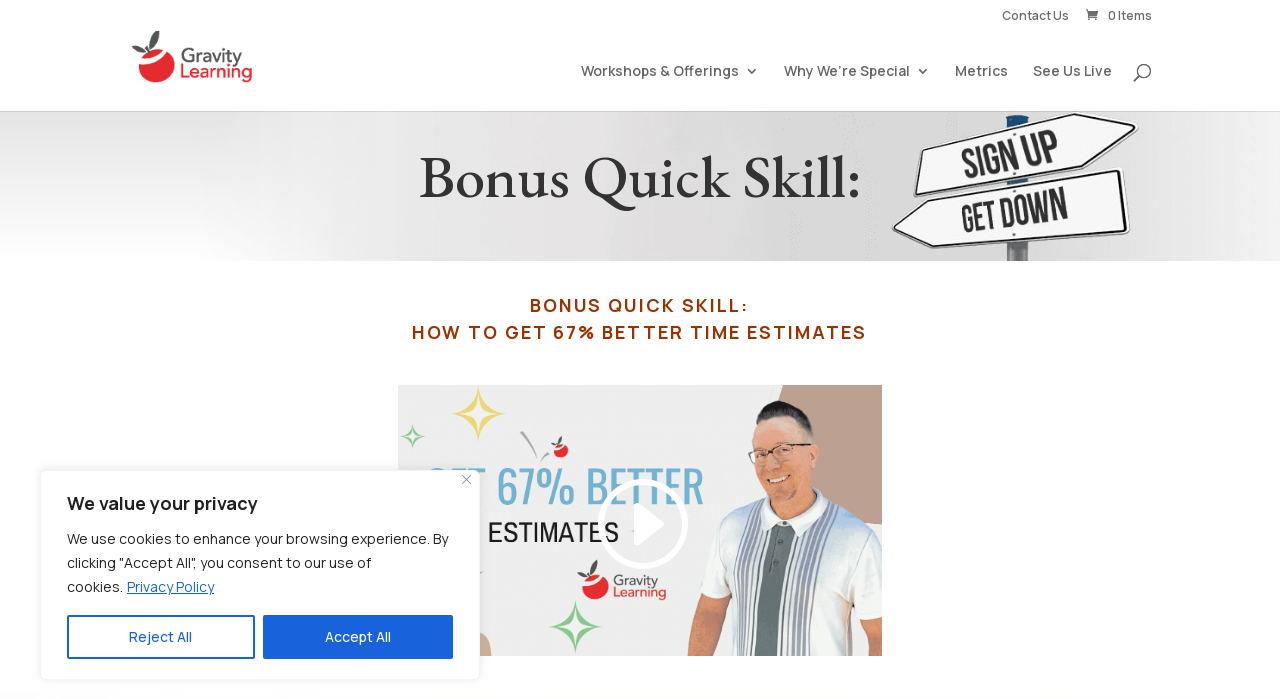

--- FILE ---
content_type: text/css
request_url: https://gravitylearning.com/wp-content/themes/gravlearndev/includes/acf/assets/build/css/acf-field-group.css
body_size: 12606
content:
/*!**********************************************************************************************************************************************************************************************************************!*\
  !*** css ./node_modules/css-loader/dist/cjs.js??ruleSet[1].rules[1].use[1]!./node_modules/sass-loader/dist/cjs.js??ruleSet[1].rules[1].use[2]!./src/advanced-custom-fields-pro/assets/src/sass/acf-field-group.scss ***!
  \**********************************************************************************************************************************************************************************************************************/
@charset "UTF-8";
/*--------------------------------------------------------------------------------------------
*
*	Vars
*
*--------------------------------------------------------------------------------------------*/
/* colors */
/* acf-field */
/* responsive */
/*--------------------------------------------------------------------------------------------
*
*	ACF 6 ↓
*
*--------------------------------------------------------------------------------------------*/
/*--------------------------------------------------------------------------------------------
*
*  Mixins
*
*--------------------------------------------------------------------------------------------*/
/*--------------------------------------------------------------------------------------------
*
*	Field Group
*
*--------------------------------------------------------------------------------------------*/
#acf-field-group-fields > .inside,
#acf-field-group-locations > .inside,
#acf-field-group-options > .inside {
  padding: 0;
  margin: 0;
}

.postbox .handle-order-higher,
.postbox .handle-order-lower {
  display: none;
}

/*----------------------------------------------------------------------------
*
*  Postbox: Publish
*
*----------------------------------------------------------------------------*/
#minor-publishing-actions,
#misc-publishing-actions #visibility,
#misc-publishing-actions .edit-timestamp {
  display: none;
}

#minor-publishing {
  border-bottom: 0 none;
}

#misc-pub-section {
  border-bottom: 0 none;
}

#misc-publishing-actions .misc-pub-section {
  border-bottom-color: #F5F5F5;
}

/*----------------------------------------------------------------------------
*
*  Postbox: Fields
*
*----------------------------------------------------------------------------*/
#acf-field-group-fields {
  border: 0 none;
  /* links */
  /* Field type */
  /* table header */
  /* show keys */
  /* hide tabs */
  /* fields */
}
#acf-field-group-fields .inside {
  border-top-width: 0;
  border-top-style: none;
}
#acf-field-group-fields a {
  text-decoration: none;
}
#acf-field-group-fields .li-field-type .field-type-icon {
  margin-right: 8px;
}
@media screen and (max-width: 600px) {
  #acf-field-group-fields .li-field-type .field-type-icon {
    display: none;
  }
}
#acf-field-group-fields .li-field-type .acf-pro-label-field-type {
  margin-left: 5px;
  display: inline;
  padding: 4px 8px;
}
#acf-field-group-fields .li-field-order {
  width: 64px;
  justify-content: center;
}
@media screen and (max-width: 880px) {
  #acf-field-group-fields .li-field-order {
    width: 32px;
  }
}
#acf-field-group-fields .li-field-label {
  width: calc(50% - 64px);
}
#acf-field-group-fields .li-field-name {
  width: 25%;
  word-break: break-word;
}
#acf-field-group-fields .li-field-key {
  display: none;
}
#acf-field-group-fields .li-field-type {
  width: 25%;
}
#acf-field-group-fields.show-field-keys .li-field-label {
  width: calc(35% - 64px);
}
#acf-field-group-fields.show-field-keys .li-field-name {
  width: 15%;
}
#acf-field-group-fields.show-field-keys .li-field-key {
  width: 25%;
  display: flex;
}
#acf-field-group-fields.show-field-keys .li-field-type {
  width: 25%;
}
#acf-field-group-fields.hide-tabs .acf-field-settings-tab-bar {
  display: none;
}
#acf-field-group-fields.hide-tabs .acf-field-settings-main {
  padding: 0;
}
#acf-field-group-fields.hide-tabs .acf-field-settings-main.acf-field-settings-main-general {
  padding-top: 32px;
}
#acf-field-group-fields.hide-tabs .acf-field-settings-main .acf-field {
  margin-bottom: 32px;
}
#acf-field-group-fields.hide-tabs .acf-field-settings-main .acf-field-setting-wrapper {
  padding-top: 0;
  border-top: none;
}
#acf-field-group-fields.hide-tabs .acf-field-settings-main .acf-field-settings-split .acf-field {
  border-bottom-width: 1px;
  border-bottom-style: solid;
  border-bottom-color: #EAECF0;
}
#acf-field-group-fields.hide-tabs .acf-field-settings-main .acf-field-setting-first_day {
  padding-top: 0;
  border-top: none;
}
#acf-field-group-fields.hide-tabs .acf-field-settings-footer {
  margin-top: 32px;
}
#acf-field-group-fields .acf-field-list-wrap {
  border: #ccd0d4 solid 1px;
}
#acf-field-group-fields .acf-field-list {
  background: #f5f5f5;
  margin-top: -1px;
  /* no fields */
  /* empty */
}
#acf-field-group-fields .acf-field-list .acf-tbody > .li-field-name,
#acf-field-group-fields .acf-field-list .acf-tbody > .li-field-key {
  align-items: flex-start;
}
#acf-field-group-fields .acf-field-list .copyable:not(.input-copyable, .copy-unsupported) {
  cursor: pointer;
  display: inline-flex;
  align-items: center;
}
#acf-field-group-fields .acf-field-list .copyable:not(.input-copyable, .copy-unsupported):hover:after {
  content: "";
  padding-left: 5px;
  display: inline-flex;
  width: 12px;
  height: 12px;
  background-color: #667085;
  border: none;
  border-radius: 0;
  -webkit-mask-size: contain;
  mask-size: contain;
  -webkit-mask-repeat: no-repeat;
  mask-repeat: no-repeat;
  -webkit-mask-position: center;
  mask-position: center;
  text-indent: 500%;
  white-space: nowrap;
  overflow: hidden;
  -webkit-mask-image: url("../../images/icons/icon-copy.svg");
  mask-image: url("../../images/icons/icon-copy.svg");
  background-size: cover;
}
#acf-field-group-fields .acf-field-list .copyable:not(.input-copyable, .copy-unsupported).sub-label {
  padding-right: 22px;
}
#acf-field-group-fields .acf-field-list .copyable:not(.input-copyable, .copy-unsupported).sub-label:hover {
  padding-right: 0;
}
#acf-field-group-fields .acf-field-list .copyable:not(.input-copyable, .copy-unsupported).sub-label:hover:after {
  width: 14px;
  height: 14px;
  padding-left: 8px;
}
#acf-field-group-fields .acf-field-list .copyable:not(.input-copyable, .copy-unsupported).copied:hover:after {
  -webkit-mask-image: url("../../images/icons/icon-check-circle-solid.svg");
  mask-image: url("../../images/icons/icon-check-circle-solid.svg");
  background-color: #49ad52;
}
#acf-field-group-fields .acf-field-list .copyable.input-copyable:not(.copy-unsupported) {
  cursor: pointer;
  display: block;
  position: relative;
  align-items: center;
}
#acf-field-group-fields .acf-field-list .copyable.input-copyable:not(.copy-unsupported) input {
  padding-right: 40px;
}
#acf-field-group-fields .acf-field-list .copyable.input-copyable:not(.copy-unsupported) .acf-input-wrap:after {
  content: "";
  padding-left: 5px;
  right: 12px;
  top: 12px;
  position: absolute;
  width: 16px;
  height: 16px;
  background-color: #98A2B3;
  border: none;
  border-radius: 0;
  -webkit-mask-size: contain;
  mask-size: contain;
  -webkit-mask-repeat: no-repeat;
  mask-repeat: no-repeat;
  -webkit-mask-position: center;
  mask-position: center;
  text-indent: 500%;
  white-space: nowrap;
  overflow: hidden;
  -webkit-mask-image: url("../../images/icons/icon-copy.svg");
  mask-image: url("../../images/icons/icon-copy.svg");
  background-size: cover;
}
#acf-field-group-fields .acf-field-list .copyable.input-copyable:not(.copy-unsupported).copied .acf-input-wrap:after {
  -webkit-mask-image: url("../../images/icons/icon-check-circle-solid.svg");
  mask-image: url("../../images/icons/icon-check-circle-solid.svg");
  background-color: #49ad52;
}
#acf-field-group-fields .acf-field-list .no-fields-message {
  padding: 15px 15px;
  background: #fff;
  display: none;
}
#acf-field-group-fields .acf-field-list.-empty .no-fields-message {
  display: block;
}
.acf-admin-3-8 #acf-field-group-fields .acf-field-list-wrap {
  border-color: #dfdfdf;
}

.rtl #acf-field-group-fields .li-field-type .field-type-icon {
  margin-left: 8px;
  margin-right: 0;
}

/* field object */
.acf-field-object {
  border-top: #eeeeee solid 1px;
  background: #fff;
  /* sortable */
  /* meta */
  /* handle */
  /* open */
  /*
  	// debug
  	&[data-save="meta"] {
  		> .handle {
  			border-left: #ffb700 solid 5px !important;
  		}
  	}

  	&[data-save="settings"] {
  		> .handle {
  			border-left: #0ec563 solid 5px !important;
  		}
  	}
  */
  /* hover */
  /* settings */
  /* conditional logic */
}
.acf-field-object.ui-sortable-helper {
  overflow: hidden !important;
  border-width: 1px;
  border-style: solid;
  border-color: #A5D2E7 !important;
  border-radius: 8px;
  filter: drop-shadow(0px 10px 20px rgba(16, 24, 40, 0.14)) drop-shadow(0px 1px 3px rgba(16, 24, 40, 0.1));
}
.acf-field-object.ui-sortable-helper:before {
  display: none !important;
}
.acf-field-object.ui-sortable-placeholder {
  box-shadow: 0 -1px 0 0 #DFDFDF;
  visibility: visible !important;
  background: #F9F9F9;
  border-top-color: transparent;
  min-height: 54px;
}
.acf-field-object.ui-sortable-placeholder:after, .acf-field-object.ui-sortable-placeholder:before {
  visibility: hidden;
}
.acf-field-object > .meta {
  display: none;
}
.acf-field-object > .handle a {
  -webkit-transition: none;
  -moz-transition: none;
  -o-transition: none;
  transition: none;
}
.acf-field-object > .handle li {
  word-wrap: break-word;
}
.acf-field-object > .handle strong {
  display: block;
  padding-bottom: 0;
  font-size: 14px;
  line-height: 14px;
  min-height: 14px;
}
.acf-field-object > .handle .row-options {
  display: block;
  opacity: 0;
  margin-top: 5px;
}
@media screen and (max-width: 880px) {
  .acf-field-object > .handle .row-options {
    opacity: 1;
    margin-bottom: 0;
  }
}
.acf-field-object > .handle .row-options a {
  margin-right: 4px;
}
.acf-field-object > .handle .row-options a:hover {
  color: #044767;
}
.acf-field-object > .handle .row-options a.delete-field {
  color: #a00;
}
.acf-field-object > .handle .row-options a.delete-field:hover {
  color: #f00;
}
.acf-field-object > .handle .row-options.active {
  visibility: visible;
}
.acf-field-object.open + .acf-field-object {
  border-top-color: #E1E1E1;
}
.acf-field-object.open > .handle {
  background: #2a9bd9;
  border: #2696d3 solid 1px;
  text-shadow: #268FBB 0 1px 0;
  color: #fff;
  position: relative;
  margin: 0 -1px 0 -1px;
}
.acf-field-object.open > .handle a {
  color: #fff !important;
}
.acf-field-object.open > .handle a:hover {
  text-decoration: underline !important;
}
.acf-field-object:hover > .handle .row-options, .acf-field-object.-hover > .handle .row-options, .acf-field-object:focus-within > .handle .row-options {
  opacity: 1;
  margin-bottom: 0;
}
.acf-field-object > .settings {
  display: none;
  width: 100%;
}
.acf-field-object > .settings > .acf-table {
  border: none;
}
.acf-field-object .rule-groups {
  margin-top: 20px;
}

/*----------------------------------------------------------------------------
*
* Postbox: Locations
*
*----------------------------------------------------------------------------*/
.rule-groups h4 {
  margin: 3px 0;
}
.rule-groups .rule-group {
  margin: 0 0 5px;
}
.rule-groups .rule-group h4 {
  margin: 0 0 3px;
}
.rule-groups .rule-group td.param {
  width: 35%;
}
.rule-groups .rule-group td.operator {
  width: 20%;
}
.rule-groups .rule-group td.add {
  width: 40px;
}
.rule-groups .rule-group td.remove {
  width: 28px;
  vertical-align: middle;
}
.rule-groups .rule-group td.remove a {
  width: 22px;
  height: 22px;
  visibility: hidden;
}
.rule-groups .rule-group td.remove a:before {
  position: relative;
  top: -2px;
  font-size: 16px;
}
.rule-groups .rule-group tr:hover td.remove a {
  visibility: visible;
}
.rule-groups .rule-group select:empty {
  background: #f8f8f8;
}
.rule-groups:not(.rule-groups-multiple) .rule-group:first-child tr:first-child td.remove a {
  /* Don't allow user to delete the only rule group */
  visibility: hidden !important;
}

/*----------------------------------------------------------------------------
*
*	Options
*
*----------------------------------------------------------------------------*/
#acf-field-group-options tr[data-name=hide_on_screen] li {
  float: left;
  width: 33%;
}

@media (max-width: 1100px) {
  #acf-field-group-options tr[data-name=hide_on_screen] li {
    width: 50%;
  }
}
/*----------------------------------------------------------------------------
*
*	Conditional Logic
*
*----------------------------------------------------------------------------*/
table.conditional-logic-rules {
  background: transparent;
  border: 0 none;
  border-radius: 0;
}

table.conditional-logic-rules tbody td {
  background: transparent;
  border: 0 none !important;
  padding: 5px 2px !important;
}

/*----------------------------------------------------------------------------
*
*	Field: Tab
*
*----------------------------------------------------------------------------*/
.acf-field-object-tab .acf-field-setting-name,
.acf-field-object-tab .acf-field-setting-instructions,
.acf-field-object-tab .acf-field-setting-required,
.acf-field-object-tab .acf-field-setting-warning,
.acf-field-object-tab .acf-field-setting-wrapper {
  display: none;
}
.acf-field-object-tab .li-field-name {
  visibility: hidden;
}
.acf-field-object-tab p:first-child {
  margin: 0.5em 0;
}
.acf-field-object-tab li.acf-settings-type-presentation,
.acf-field-object-tab .acf-field-settings-main-presentation {
  display: none !important;
}

/*----------------------------------------------------------------------------
*
*	Field: Accordion
*
*----------------------------------------------------------------------------*/
.acf-field-object-accordion .acf-field-setting-name,
.acf-field-object-accordion .acf-field-setting-instructions,
.acf-field-object-accordion .acf-field-setting-required,
.acf-field-object-accordion .acf-field-setting-warning,
.acf-field-object-accordion .acf-field-setting-wrapper {
  display: none;
}
.acf-field-object-accordion .li-field-name {
  visibility: hidden;
}
.acf-field-object-accordion p:first-child {
  margin: 0.5em 0;
}
.acf-field-object-accordion .acf-field-setting-instructions {
  display: block;
}

/*----------------------------------------------------------------------------
*
*	Field: Message
*
*----------------------------------------------------------------------------*/
.acf-field-object-message tr[data-name=name],
.acf-field-object-message tr[data-name=instructions],
.acf-field-object-message tr[data-name=required] {
  display: none !important;
}

.acf-field-object-message .li-field-name {
  visibility: hidden;
}

.acf-field-object-message textarea {
  height: 175px !important;
}

/*----------------------------------------------------------------------------
*
*	Field: Separator
*
*----------------------------------------------------------------------------*/
.acf-field-object-separator tr[data-name=name],
.acf-field-object-separator tr[data-name=instructions],
.acf-field-object-separator tr[data-name=required] {
  display: none !important;
}

/*----------------------------------------------------------------------------
*
*	Field: Date Picker
*
*----------------------------------------------------------------------------*/
.acf-field-object-date-picker .acf-radio-list li,
.acf-field-object-time-picker .acf-radio-list li,
.acf-field-object-date-time-picker .acf-radio-list li {
  line-height: 25px;
}
.acf-field-object-date-picker .acf-radio-list span,
.acf-field-object-time-picker .acf-radio-list span,
.acf-field-object-date-time-picker .acf-radio-list span {
  display: inline-block;
  min-width: 10em;
}
.acf-field-object-date-picker .acf-radio-list input[type=text],
.acf-field-object-time-picker .acf-radio-list input[type=text],
.acf-field-object-date-time-picker .acf-radio-list input[type=text] {
  width: 100px;
}

.acf-field-object-date-time-picker .acf-radio-list span {
  min-width: 15em;
}
.acf-field-object-date-time-picker .acf-radio-list input[type=text] {
  width: 200px;
}

/*--------------------------------------------------------------------------------------------
*
*	Slug
*
*--------------------------------------------------------------------------------------------*/
#slugdiv .inside {
  padding: 12px;
  margin: 0;
}
#slugdiv input[type=text] {
  width: 100%;
  height: 28px;
  font-size: 14px;
}

/*--------------------------------------------------------------------------------------------
*
*	RTL
*
*--------------------------------------------------------------------------------------------*/
html[dir=rtl] .acf-field-object.open > .handle {
  margin: 0;
}

/*----------------------------------------------------------------------------
*
*  Device
*
*----------------------------------------------------------------------------*/
@media only screen and (max-width: 850px) {
  tr.acf-field,
  td.acf-label,
  td.acf-input {
    display: block !important;
    width: auto !important;
    border: 0 none !important;
  }
  tr.acf-field {
    border-top: #ededed solid 1px !important;
    margin-bottom: 0 !important;
  }
  td.acf-label {
    background: transparent !important;
    padding-bottom: 0 !important;
  }
}
/*----------------------------------------------------------------------------
*
*  Subtle background on accordion & tab fields to separate them from others
*
*----------------------------------------------------------------------------*/
.post-type-acf-field-group #acf-field-group-fields .acf-field-object-tab,
.post-type-acf-field-group #acf-field-group-fields .acf-field-object-accordion {
  background-color: #F9FAFB;
}

/*---------------------------------------------------------------------------------------------
*
*  Global
*
*---------------------------------------------------------------------------------------------*/
.acf-admin-page #wpcontent {
  line-height: 140%;
}

/*---------------------------------------------------------------------------------------------
*
*  Links
*
*---------------------------------------------------------------------------------------------*/
.acf-admin-page a {
  color: #0783BE;
}

/*---------------------------------------------------------------------------------------------
*
*  Headings
*
*---------------------------------------------------------------------------------------------*/
.acf-h1, .acf-admin-page h1,
.acf-headerbar h1 {
  font-size: 21px;
  font-weight: 400;
}

.acf-h2, .post-type-acf-field-group #acf-field-group-fields .acf-field-list.-empty .no-fields-message .no-fields-message-inner h2, .acf-page-title, .acf-admin-page h2,
.acf-headerbar h2 {
  font-size: 18px;
  font-weight: 400;
}

.acf-h3, .post-type-acf-field-group .acf-field-settings-fc_head label, .acf-admin-page #acf-popup .acf-popup-box .title h1,
.acf-admin-page #acf-popup .acf-popup-box .title h2,
.acf-admin-page #acf-popup .acf-popup-box .title h3,
.acf-admin-page #acf-popup .acf-popup-box .title h4, .acf-admin-page h3,
.acf-headerbar h3 {
  font-size: 16px;
  font-weight: 400;
}

/*---------------------------------------------------------------------------------------------
*
*  Paragraphs
*
*---------------------------------------------------------------------------------------------*/
.acf-admin-page .p1 {
  font-size: 15px;
}
.acf-admin-page .p2, .acf-admin-page .post-type-acf-field-group #acf-field-group-fields .acf-field-list.-empty .no-fields-message .no-fields-message-inner p, .post-type-acf-field-group #acf-field-group-fields .acf-field-list.-empty .no-fields-message .no-fields-message-inner .acf-admin-page p {
  font-size: 14px;
}
.acf-admin-page .p3 {
  font-size: 13.5px;
}
.acf-admin-page .p4, .acf-admin-page .acf-field-list .acf-sortable-handle, .acf-field-list .acf-admin-page .acf-sortable-handle, .acf-admin-page .post-type-acf-field-group .acf-field-object .handle li.li-field-label a.edit-field, .post-type-acf-field-group .acf-field-object .handle li.li-field-label .acf-admin-page a.edit-field, .acf-admin-page .post-type-acf-field-group .acf-field-object .handle li, .post-type-acf-field-group .acf-field-object .handle .acf-admin-page li, .acf-admin-page .post-type-acf-field-group .acf-thead li, .post-type-acf-field-group .acf-thead .acf-admin-page li, .acf-admin-page .acf-input .select2-container.-acf .select2-selection__rendered, .acf-admin-page .button, .acf-admin-page input[type=text],
.acf-admin-page input[type=search],
.acf-admin-page input[type=number],
.acf-admin-page textarea,
.acf-admin-page select {
  font-size: 13px;
}
.acf-admin-page .p5, .acf-admin-page .acf-field-setting-display_format .acf-radio-list li label code, .acf-field-setting-display_format .acf-radio-list li label .acf-admin-page code,
.acf-admin-page .acf-field-setting-return_format .acf-radio-list li label code,
.acf-field-setting-return_format .acf-radio-list li label .acf-admin-page code, .acf-admin-page .acf-field-group-settings-footer .acf-created-on, .acf-field-group-settings-footer .acf-admin-page .acf-created-on, .acf-admin-page .acf-fields .acf-field-settings-tab-bar li a, .acf-fields .acf-field-settings-tab-bar li .acf-admin-page a,
.acf-admin-page .acf-fields .acf-tab-wrap .acf-tab-group li a,
.acf-fields .acf-tab-wrap .acf-tab-group li .acf-admin-page a,
.acf-admin-page.acf-internal-post-type .acf-field-settings-tab-bar li a,
.acf-admin-page.acf-internal-post-type .acf-tab-wrap .acf-tab-group li a,
.acf-admin-page .acf-browse-fields-modal-wrap .acf-field-settings-tab-bar li a,
.acf-browse-fields-modal-wrap .acf-field-settings-tab-bar li .acf-admin-page a,
.acf-admin-page .acf-browse-fields-modal-wrap .acf-tab-wrap .acf-tab-group li a,
.acf-browse-fields-modal-wrap .acf-tab-wrap .acf-tab-group li .acf-admin-page a {
  font-size: 12.5px;
}
.acf-admin-page .p6, .acf-admin-page .post-type-acf-field-group #acf-field-group-fields .acf-field-list.-empty .no-fields-message .no-fields-message-inner p.acf-small, .post-type-acf-field-group #acf-field-group-fields .acf-field-list.-empty .no-fields-message .no-fields-message-inner .acf-admin-page p.acf-small, .acf-admin-page .post-type-acf-field-group .acf-field-object .handle li.li-field-label .row-options a, .post-type-acf-field-group .acf-field-object .handle li.li-field-label .row-options .acf-admin-page a, .acf-admin-page .acf-small {
  font-size: 12px;
}
.acf-admin-page .p7 {
  font-size: 11.5px;
}
.acf-admin-page .p8 {
  font-size: 11px;
}

/*---------------------------------------------------------------------------------------------
*
*  Page titles
*
*---------------------------------------------------------------------------------------------*/
.acf-page-title {
  color: #344054;
}

/*---------------------------------------------------------------------------------------------
*
*  Hide old / native WP titles from pages
*
*---------------------------------------------------------------------------------------------*/
.acf-admin-page .acf-settings-wrap h1 {
  display: none !important;
}
.acf-admin-page #acf-admin-tools h1:not(.acf-field-group-pro-features-title, .acf-field-group-pro-features-title-sm) {
  display: none !important;
}

/*---------------------------------------------------------------------------------------------
*
*  Small
*
*---------------------------------------------------------------------------------------------*/
/*---------------------------------------------------------------------------------------------
*
*  Link focus style
*
*---------------------------------------------------------------------------------------------*/
.acf-admin-page a:focus {
  box-shadow: none;
  outline: none;
}
.acf-admin-page a:focus-visible {
  box-shadow: 0 0 0 1px #4f94d4, 0 0 2px 1px rgba(79, 148, 212, 0.8);
  outline: 1px solid transparent;
}

.acf-admin-page {
  /*---------------------------------------------------------------------------------------------
  *
  *  All Inputs
  *
  *---------------------------------------------------------------------------------------------*/
  /*---------------------------------------------------------------------------------------------
  *
  *  Read only text inputs
  *
  *---------------------------------------------------------------------------------------------*/
  /*---------------------------------------------------------------------------------------------
  *
  *  Number fields
  *
  *---------------------------------------------------------------------------------------------*/
  /*---------------------------------------------------------------------------------------------
  *
  *  Textarea
  *
  *---------------------------------------------------------------------------------------------*/
  /*---------------------------------------------------------------------------------------------
  *
  *  Select
  *
  *---------------------------------------------------------------------------------------------*/
  /*---------------------------------------------------------------------------------------------
  *
  *  Radio Button & Checkbox base styling
  *
  *---------------------------------------------------------------------------------------------*/
  /*---------------------------------------------------------------------------------------------
  *
  *  Radio Buttons
  *
  *---------------------------------------------------------------------------------------------*/
  /*---------------------------------------------------------------------------------------------
  *
  *  Checkboxes
  *
  *---------------------------------------------------------------------------------------------*/
  /*---------------------------------------------------------------------------------------------
  *
  *  Radio Buttons & Checkbox lists
  *
  *---------------------------------------------------------------------------------------------*/
  /*---------------------------------------------------------------------------------------------
  *
  *  ACF Switch
  *
  *---------------------------------------------------------------------------------------------*/
  /*---------------------------------------------------------------------------------------------
  *
  *  File input button
  *
  *---------------------------------------------------------------------------------------------*/
  /*---------------------------------------------------------------------------------------------
  *
  *  Action Buttons
  *
  *---------------------------------------------------------------------------------------------*/
  /*---------------------------------------------------------------------------------------------
  *
  *  Edit field group header
  *
  *---------------------------------------------------------------------------------------------*/
  /*---------------------------------------------------------------------------------------------
  *
  *  Select2 inputs
  *
  *---------------------------------------------------------------------------------------------*/
  /*---------------------------------------------------------------------------------------------
  *
  *  ACF label
  *
  *---------------------------------------------------------------------------------------------*/
  /*---------------------------------------------------------------------------------------------
  *
  *  Tooltip for field name field setting (result of a fix for keyboard navigation)
  *
  *---------------------------------------------------------------------------------------------*/
  /* Field Type Selection select2 */
  /*---------------------------------------------------------------------------------------------
  *
  *  RTL arrow position
  *
  *---------------------------------------------------------------------------------------------*/
}
.acf-admin-page input[type=text],
.acf-admin-page input[type=search],
.acf-admin-page input[type=number],
.acf-admin-page textarea,
.acf-admin-page select {
  box-sizing: border-box;
  height: 40px;
  padding-right: 12px;
  padding-left: 12px;
  background-color: #fff;
  border-color: #D0D5DD;
  box-shadow: 0px 1px 2px rgba(16, 24, 40, 0.1);
  border-radius: 6px;
  color: #344054;
}
.acf-admin-page input[type=text]:focus,
.acf-admin-page input[type=search]:focus,
.acf-admin-page input[type=number]:focus,
.acf-admin-page textarea:focus,
.acf-admin-page select:focus {
  outline: 3px solid #EBF5FA;
  border-color: #399CCB;
}
.acf-admin-page input[type=text]:disabled,
.acf-admin-page input[type=search]:disabled,
.acf-admin-page input[type=number]:disabled,
.acf-admin-page textarea:disabled,
.acf-admin-page select:disabled {
  background-color: #F9FAFB;
  color: #808a9e;
}
.acf-admin-page input[type=text]::placeholder,
.acf-admin-page input[type=search]::placeholder,
.acf-admin-page input[type=number]::placeholder,
.acf-admin-page textarea::placeholder,
.acf-admin-page select::placeholder {
  color: #98A2B3;
}
.acf-admin-page input[type=text]:read-only {
  background-color: #F9FAFB;
  color: #98A2B3;
}
.acf-admin-page .acf-field.acf-field-number .acf-label,
.acf-admin-page .acf-field.acf-field-number .acf-input input[type=number] {
  max-width: 180px;
}
.acf-admin-page textarea {
  box-sizing: border-box;
  padding-top: 10px;
  padding-bottom: 10px;
  height: 80px;
  min-height: 56px;
}
.acf-admin-page select {
  min-width: 160px;
  max-width: 100%;
  padding-right: 40px;
  padding-left: 12px;
  background-image: url("../../images/icons/icon-chevron-down.svg");
  background-position: right 10px top 50%;
  background-size: 20px;
}
.acf-admin-page select:hover, .acf-admin-page select:focus {
  color: #0783BE;
}
.acf-admin-page select::before {
  content: "";
  display: block;
  position: absolute;
  top: 5px;
  left: 5px;
  width: 20px;
  height: 20px;
}
.acf-admin-page.rtl select {
  padding-right: 12px;
  padding-left: 40px;
  background-position: left 10px top 50%;
}
.acf-admin-page input[type=radio],
.acf-admin-page input[type=checkbox] {
  box-sizing: border-box;
  width: 16px;
  height: 16px;
  padding: 0;
  border-width: 1px;
  border-style: solid;
  border-color: #98A2B3;
  background: #fff;
  box-shadow: none;
}
.acf-admin-page input[type=radio]:hover,
.acf-admin-page input[type=checkbox]:hover {
  background-color: #EBF5FA;
  border-color: #0783BE;
}
.acf-admin-page input[type=radio]:checked, .acf-admin-page input[type=radio]:focus-visible,
.acf-admin-page input[type=checkbox]:checked,
.acf-admin-page input[type=checkbox]:focus-visible {
  background-color: #EBF5FA;
  border-color: #0783BE;
}
.acf-admin-page input[type=radio]:checked:before, .acf-admin-page input[type=radio]:focus-visible:before,
.acf-admin-page input[type=checkbox]:checked:before,
.acf-admin-page input[type=checkbox]:focus-visible:before {
  content: "";
  position: relative;
  top: -1px;
  left: -1px;
  width: 16px;
  height: 16px;
  margin: 0;
  padding: 0;
  background-color: transparent;
  background-size: cover;
  background-repeat: no-repeat;
  background-position: center;
}
.acf-admin-page input[type=radio]:active,
.acf-admin-page input[type=checkbox]:active {
  box-shadow: 0px 0px 0px 3px #EBF5FA, 0px 0px 0px rgba(255, 54, 54, 0.25);
}
.acf-admin-page input[type=radio]:disabled,
.acf-admin-page input[type=checkbox]:disabled {
  background-color: #F9FAFB;
  border-color: #D0D5DD;
}
.acf-admin-page.rtl input[type=radio]:checked:before, .acf-admin-page.rtl input[type=radio]:focus-visible:before,
.acf-admin-page.rtl input[type=checkbox]:checked:before,
.acf-admin-page.rtl input[type=checkbox]:focus-visible:before {
  left: 1px;
}
.acf-admin-page input[type=radio]:checked:before, .acf-admin-page input[type=radio]:focus:before {
  background-image: url("../../images/field-states/radio-active.svg");
}
.acf-admin-page input[type=checkbox]:checked:before, .acf-admin-page input[type=checkbox]:focus:before {
  background-image: url("../../images/field-states/checkbox-active.svg");
}
.acf-admin-page .acf-radio-list li input[type=radio],
.acf-admin-page .acf-radio-list li input[type=checkbox],
.acf-admin-page .acf-checkbox-list li input[type=radio],
.acf-admin-page .acf-checkbox-list li input[type=checkbox] {
  margin-right: 6px;
}
.acf-admin-page .acf-radio-list.acf-bl li,
.acf-admin-page .acf-checkbox-list.acf-bl li {
  margin-bottom: 8px;
}
.acf-admin-page .acf-radio-list.acf-bl li:last-of-type,
.acf-admin-page .acf-checkbox-list.acf-bl li:last-of-type {
  margin-bottom: 0;
}
.acf-admin-page .acf-radio-list label,
.acf-admin-page .acf-checkbox-list label {
  display: flex;
  align-items: center;
  align-content: center;
}
.acf-admin-page .acf-switch {
  width: 42px;
  height: 24px;
  border: none;
  background-color: #D0D5DD;
  border-radius: 12px;
}
.acf-admin-page .acf-switch:hover {
  background-color: #98A2B3;
}
.acf-admin-page .acf-switch:active {
  box-shadow: 0px 0px 0px 3px #EBF5FA, 0px 0px 0px rgba(255, 54, 54, 0.25);
}
.acf-admin-page .acf-switch.-on {
  background-color: #0783BE;
}
.acf-admin-page .acf-switch.-on:hover {
  background-color: #066998;
}
.acf-admin-page .acf-switch.-on .acf-switch-slider {
  left: 20px;
}
.acf-admin-page .acf-switch .acf-switch-off,
.acf-admin-page .acf-switch .acf-switch-on {
  visibility: hidden;
}
.acf-admin-page .acf-switch .acf-switch-slider {
  width: 20px;
  height: 20px;
  border: none;
  border-radius: 100px;
  box-shadow: 0px 1px 3px rgba(16, 24, 40, 0.1), 0px 1px 2px rgba(16, 24, 40, 0.06);
}
.acf-admin-page .acf-field-true-false {
  display: flex;
  align-items: flex-start;
}
.acf-admin-page .acf-field-true-false .acf-label {
  order: 2;
  display: block;
  align-items: center;
  margin-top: 2px;
  margin-bottom: 0;
  margin-left: 12px;
}
.acf-admin-page .acf-field-true-false .acf-label label {
  margin-bottom: 0;
}
.acf-admin-page .acf-field-true-false .acf-label .acf-tip {
  margin-left: 12px;
}
.acf-admin-page .acf-field-true-false .acf-label .description {
  display: block;
  margin-top: 2px;
  margin-left: 0;
}
.acf-admin-page.rtl .acf-field-true-false .acf-label {
  margin-right: 12px;
  margin-left: 0;
}
.acf-admin-page.rtl .acf-field-true-false .acf-tip {
  margin-right: 12px;
  margin-left: 0;
}
.acf-admin-page input::file-selector-button {
  box-sizing: border-box;
  min-height: 40px;
  margin-right: 16px;
  padding-top: 8px;
  padding-right: 16px;
  padding-bottom: 8px;
  padding-left: 16px;
  background-color: transparent;
  color: #0783BE !important;
  border-radius: 6px;
  border-width: 1px;
  border-style: solid;
  border-color: #0783BE;
  text-decoration: none;
}
.acf-admin-page input::file-selector-button:hover {
  border-color: #066998;
  cursor: pointer;
  color: #066998 !important;
}
.acf-admin-page .button {
  display: inline-flex;
  align-items: center;
  height: 40px;
  padding-right: 16px;
  padding-left: 16px;
  background-color: transparent;
  border-width: 1px;
  border-style: solid;
  border-color: #0783BE;
  border-radius: 6px;
  color: #0783BE;
}
.acf-admin-page .button:hover {
  background-color: #f3f9fc;
  border-color: #0783BE;
  color: #0783BE;
}
.acf-admin-page .button:focus {
  background-color: #f3f9fc;
  outline: 3px solid #EBF5FA;
  color: #0783BE;
}
.acf-admin-page .edit-field-group-header {
  display: block !important;
}
.acf-admin-page .acf-input .select2-container.-acf .select2-selection {
  border: none;
  line-height: 1;
}
.acf-admin-page .acf-input .select2-container.-acf .select2-selection__rendered {
  box-sizing: border-box;
  padding-right: 0;
  padding-left: 0;
  background-color: #fff;
  border-width: 1px;
  border-style: solid;
  border-color: #D0D5DD;
  box-shadow: 0px 1px 2px rgba(16, 24, 40, 0.1);
  border-radius: 6px;
  color: #344054;
}
.acf-admin-page .acf-input .select2-container--focus {
  outline: 3px solid #EBF5FA;
  border-color: #399CCB;
  border-radius: 6px;
}
.acf-admin-page .acf-input .select2-container--focus .select2-selection__rendered {
  border-color: #399CCB !important;
}
.acf-admin-page .acf-input .select2-container--focus.select2-container--below.select2-container--open .select2-selection__rendered {
  border-bottom-right-radius: 0 !important;
  border-bottom-left-radius: 0 !important;
}
.acf-admin-page .acf-input .select2-container--focus.select2-container--above.select2-container--open .select2-selection__rendered {
  border-top-right-radius: 0 !important;
  border-top-left-radius: 0 !important;
}
.acf-admin-page .acf-input .select2-container .select2-search--inline .select2-search__field {
  margin: 0;
  padding-left: 6px;
}
.acf-admin-page .acf-input .select2-container .select2-search--inline .select2-search__field:focus {
  outline: none;
  border: none;
}
.acf-admin-page .acf-input .select2-container--default .select2-selection--multiple .select2-selection__rendered {
  padding-top: 0;
  padding-right: 6px;
  padding-bottom: 0;
  padding-left: 6px;
}
.acf-admin-page .acf-input .select2-selection__clear {
  width: 18px;
  height: 18px;
  margin-top: 12px;
  margin-right: 1px;
  text-indent: 100%;
  white-space: nowrap;
  overflow: hidden;
  color: #fff;
}
.acf-admin-page .acf-input .select2-selection__clear:before {
  content: "";
  display: block;
  width: 16px;
  height: 16px;
  top: 0;
  left: 0;
  border: none;
  border-radius: 0;
  -webkit-mask-size: contain;
  mask-size: contain;
  -webkit-mask-repeat: no-repeat;
  mask-repeat: no-repeat;
  -webkit-mask-position: center;
  mask-position: center;
  -webkit-mask-image: url("../../images/icons/icon-close.svg");
  mask-image: url("../../images/icons/icon-close.svg");
  background-color: #98A2B3;
}
.acf-admin-page .acf-input .select2-selection__clear:hover::before {
  background-color: #0783BE;
}
.acf-admin-page .acf-label {
  display: flex;
  align-items: center;
  justify-content: space-between;
}
.acf-admin-page .acf-label .acf-icon-help {
  width: 18px;
  height: 18px;
  background-color: #98A2B3;
}
.acf-admin-page .acf-label label {
  margin-bottom: 0;
}
.acf-admin-page .acf-label .description {
  margin-top: 2px;
}
.acf-admin-page .acf-field-setting-name .acf-tip {
  position: absolute;
  top: 0;
  left: 654px;
  color: #98A2B3;
}
.rtl.acf-admin-page .acf-field-setting-name .acf-tip {
  left: auto;
  right: 654px;
}

.acf-admin-page .acf-field-setting-name .acf-tip .acf-icon-help {
  width: 18px;
  height: 18px;
}
.acf-admin-page .acf-field-setting-type .select2-container.-acf,
.acf-admin-page .acf-field-permalink-rewrite .select2-container.-acf,
.acf-admin-page .acf-field-query-var .select2-container.-acf,
.acf-admin-page .acf-field-capability .select2-container.-acf,
.acf-admin-page .acf-field-parent-slug .select2-container.-acf,
.acf-admin-page .acf-field-data-storage .select2-container.-acf,
.acf-admin-page .acf-field-manage-terms .select2-container.-acf,
.acf-admin-page .acf-field-edit-terms .select2-container.-acf,
.acf-admin-page .acf-field-delete-terms .select2-container.-acf,
.acf-admin-page .acf-field-assign-terms .select2-container.-acf,
.acf-admin-page .acf-field-meta-box .select2-container.-acf {
  min-height: 40px;
}
.acf-admin-page .acf-field-setting-type .select2-container--default .select2-selection--single .select2-selection__rendered,
.acf-admin-page .acf-field-permalink-rewrite .select2-container--default .select2-selection--single .select2-selection__rendered,
.acf-admin-page .acf-field-query-var .select2-container--default .select2-selection--single .select2-selection__rendered,
.acf-admin-page .acf-field-capability .select2-container--default .select2-selection--single .select2-selection__rendered,
.acf-admin-page .acf-field-parent-slug .select2-container--default .select2-selection--single .select2-selection__rendered,
.acf-admin-page .acf-field-data-storage .select2-container--default .select2-selection--single .select2-selection__rendered,
.acf-admin-page .acf-field-manage-terms .select2-container--default .select2-selection--single .select2-selection__rendered,
.acf-admin-page .acf-field-edit-terms .select2-container--default .select2-selection--single .select2-selection__rendered,
.acf-admin-page .acf-field-delete-terms .select2-container--default .select2-selection--single .select2-selection__rendered,
.acf-admin-page .acf-field-assign-terms .select2-container--default .select2-selection--single .select2-selection__rendered,
.acf-admin-page .acf-field-meta-box .select2-container--default .select2-selection--single .select2-selection__rendered {
  display: flex;
  align-items: center;
  position: relative;
  z-index: 800;
  min-height: 40px;
  padding-top: 0;
  padding-right: 12px;
  padding-bottom: 0;
  padding-left: 12px;
}
.acf-admin-page .acf-field-setting-type .select2-container--default .select2-selection--single .field-type-icon,
.acf-admin-page .acf-field-permalink-rewrite .select2-container--default .select2-selection--single .field-type-icon,
.acf-admin-page .acf-field-query-var .select2-container--default .select2-selection--single .field-type-icon,
.acf-admin-page .acf-field-capability .select2-container--default .select2-selection--single .field-type-icon,
.acf-admin-page .acf-field-parent-slug .select2-container--default .select2-selection--single .field-type-icon,
.acf-admin-page .acf-field-data-storage .select2-container--default .select2-selection--single .field-type-icon,
.acf-admin-page .acf-field-manage-terms .select2-container--default .select2-selection--single .field-type-icon,
.acf-admin-page .acf-field-edit-terms .select2-container--default .select2-selection--single .field-type-icon,
.acf-admin-page .acf-field-delete-terms .select2-container--default .select2-selection--single .field-type-icon,
.acf-admin-page .acf-field-assign-terms .select2-container--default .select2-selection--single .field-type-icon,
.acf-admin-page .acf-field-meta-box .select2-container--default .select2-selection--single .field-type-icon {
  top: auto;
  width: 18px;
  height: 18px;
  margin-right: 2px;
}
.acf-admin-page .acf-field-setting-type .select2-container--default .select2-selection--single .field-type-icon:before,
.acf-admin-page .acf-field-permalink-rewrite .select2-container--default .select2-selection--single .field-type-icon:before,
.acf-admin-page .acf-field-query-var .select2-container--default .select2-selection--single .field-type-icon:before,
.acf-admin-page .acf-field-capability .select2-container--default .select2-selection--single .field-type-icon:before,
.acf-admin-page .acf-field-parent-slug .select2-container--default .select2-selection--single .field-type-icon:before,
.acf-admin-page .acf-field-data-storage .select2-container--default .select2-selection--single .field-type-icon:before,
.acf-admin-page .acf-field-manage-terms .select2-container--default .select2-selection--single .field-type-icon:before,
.acf-admin-page .acf-field-edit-terms .select2-container--default .select2-selection--single .field-type-icon:before,
.acf-admin-page .acf-field-delete-terms .select2-container--default .select2-selection--single .field-type-icon:before,
.acf-admin-page .acf-field-assign-terms .select2-container--default .select2-selection--single .field-type-icon:before,
.acf-admin-page .acf-field-meta-box .select2-container--default .select2-selection--single .field-type-icon:before {
  width: 9px;
  height: 9px;
}
.acf-admin-page .acf-field-setting-type .select2-container--open .select2-selection__rendered,
.acf-admin-page .acf-field-permalink-rewrite .select2-container--open .select2-selection__rendered,
.acf-admin-page .acf-field-query-var .select2-container--open .select2-selection__rendered,
.acf-admin-page .acf-field-capability .select2-container--open .select2-selection__rendered,
.acf-admin-page .acf-field-parent-slug .select2-container--open .select2-selection__rendered,
.acf-admin-page .acf-field-data-storage .select2-container--open .select2-selection__rendered,
.acf-admin-page .acf-field-manage-terms .select2-container--open .select2-selection__rendered,
.acf-admin-page .acf-field-edit-terms .select2-container--open .select2-selection__rendered,
.acf-admin-page .acf-field-delete-terms .select2-container--open .select2-selection__rendered,
.acf-admin-page .acf-field-assign-terms .select2-container--open .select2-selection__rendered,
.acf-admin-page .acf-field-meta-box .select2-container--open .select2-selection__rendered {
  border-color: #6BB5D8 !important;
  border-bottom-color: #D0D5DD !important;
}
.acf-admin-page .acf-field-setting-type .select2-container--open.select2-container--below .select2-selection__rendered,
.acf-admin-page .acf-field-permalink-rewrite .select2-container--open.select2-container--below .select2-selection__rendered,
.acf-admin-page .acf-field-query-var .select2-container--open.select2-container--below .select2-selection__rendered,
.acf-admin-page .acf-field-capability .select2-container--open.select2-container--below .select2-selection__rendered,
.acf-admin-page .acf-field-parent-slug .select2-container--open.select2-container--below .select2-selection__rendered,
.acf-admin-page .acf-field-data-storage .select2-container--open.select2-container--below .select2-selection__rendered,
.acf-admin-page .acf-field-manage-terms .select2-container--open.select2-container--below .select2-selection__rendered,
.acf-admin-page .acf-field-edit-terms .select2-container--open.select2-container--below .select2-selection__rendered,
.acf-admin-page .acf-field-delete-terms .select2-container--open.select2-container--below .select2-selection__rendered,
.acf-admin-page .acf-field-assign-terms .select2-container--open.select2-container--below .select2-selection__rendered,
.acf-admin-page .acf-field-meta-box .select2-container--open.select2-container--below .select2-selection__rendered {
  border-bottom-right-radius: 0 !important;
  border-bottom-left-radius: 0 !important;
}
.acf-admin-page .acf-field-setting-type .select2-container--open.select2-container--above .select2-selection__rendered,
.acf-admin-page .acf-field-permalink-rewrite .select2-container--open.select2-container--above .select2-selection__rendered,
.acf-admin-page .acf-field-query-var .select2-container--open.select2-container--above .select2-selection__rendered,
.acf-admin-page .acf-field-capability .select2-container--open.select2-container--above .select2-selection__rendered,
.acf-admin-page .acf-field-parent-slug .select2-container--open.select2-container--above .select2-selection__rendered,
.acf-admin-page .acf-field-data-storage .select2-container--open.select2-container--above .select2-selection__rendered,
.acf-admin-page .acf-field-manage-terms .select2-container--open.select2-container--above .select2-selection__rendered,
.acf-admin-page .acf-field-edit-terms .select2-container--open.select2-container--above .select2-selection__rendered,
.acf-admin-page .acf-field-delete-terms .select2-container--open.select2-container--above .select2-selection__rendered,
.acf-admin-page .acf-field-assign-terms .select2-container--open.select2-container--above .select2-selection__rendered,
.acf-admin-page .acf-field-meta-box .select2-container--open.select2-container--above .select2-selection__rendered {
  border-top-right-radius: 0 !important;
  border-top-left-radius: 0 !important;
  border-bottom-color: #6BB5D8 !important;
  border-top-color: #D0D5DD !important;
}
.acf-admin-page .acf-field-setting-type .acf-selection.has-icon,
.acf-admin-page .acf-field-permalink-rewrite .acf-selection.has-icon,
.acf-admin-page .acf-field-query-var .acf-selection.has-icon,
.acf-admin-page .acf-field-capability .acf-selection.has-icon,
.acf-admin-page .acf-field-parent-slug .acf-selection.has-icon,
.acf-admin-page .acf-field-data-storage .acf-selection.has-icon,
.acf-admin-page .acf-field-manage-terms .acf-selection.has-icon,
.acf-admin-page .acf-field-edit-terms .acf-selection.has-icon,
.acf-admin-page .acf-field-delete-terms .acf-selection.has-icon,
.acf-admin-page .acf-field-assign-terms .acf-selection.has-icon,
.acf-admin-page .acf-field-meta-box .acf-selection.has-icon {
  margin-left: 6px;
}
.rtl.acf-admin-page .acf-field-setting-type .acf-selection.has-icon, .acf-admin-page .acf-field-permalink-rewrite .acf-selection.has-icon, .acf-admin-page .acf-field-query-var .acf-selection.has-icon, .acf-admin-page .acf-field-capability .acf-selection.has-icon, .acf-admin-page .acf-field-parent-slug .acf-selection.has-icon, .acf-admin-page .acf-field-data-storage .acf-selection.has-icon, .acf-admin-page .acf-field-manage-terms .acf-selection.has-icon, .acf-admin-page .acf-field-edit-terms .acf-selection.has-icon, .acf-admin-page .acf-field-delete-terms .acf-selection.has-icon, .acf-admin-page .acf-field-assign-terms .acf-selection.has-icon, .acf-admin-page .acf-field-meta-box .acf-selection.has-icon {
  margin-right: 6px;
}

.acf-admin-page .acf-field-setting-type .select2-selection__arrow,
.acf-admin-page .acf-field-permalink-rewrite .select2-selection__arrow,
.acf-admin-page .acf-field-query-var .select2-selection__arrow,
.acf-admin-page .acf-field-capability .select2-selection__arrow,
.acf-admin-page .acf-field-parent-slug .select2-selection__arrow,
.acf-admin-page .acf-field-data-storage .select2-selection__arrow,
.acf-admin-page .acf-field-manage-terms .select2-selection__arrow,
.acf-admin-page .acf-field-edit-terms .select2-selection__arrow,
.acf-admin-page .acf-field-delete-terms .select2-selection__arrow,
.acf-admin-page .acf-field-assign-terms .select2-selection__arrow,
.acf-admin-page .acf-field-meta-box .select2-selection__arrow {
  width: 20px;
  height: 20px;
  top: calc(50% - 10px);
  right: 12px;
  background-color: transparent;
}
.acf-admin-page .acf-field-setting-type .select2-selection__arrow:after,
.acf-admin-page .acf-field-permalink-rewrite .select2-selection__arrow:after,
.acf-admin-page .acf-field-query-var .select2-selection__arrow:after,
.acf-admin-page .acf-field-capability .select2-selection__arrow:after,
.acf-admin-page .acf-field-parent-slug .select2-selection__arrow:after,
.acf-admin-page .acf-field-data-storage .select2-selection__arrow:after,
.acf-admin-page .acf-field-manage-terms .select2-selection__arrow:after,
.acf-admin-page .acf-field-edit-terms .select2-selection__arrow:after,
.acf-admin-page .acf-field-delete-terms .select2-selection__arrow:after,
.acf-admin-page .acf-field-assign-terms .select2-selection__arrow:after,
.acf-admin-page .acf-field-meta-box .select2-selection__arrow:after {
  content: "";
  display: block;
  position: absolute;
  z-index: 850;
  top: 1px;
  left: 0;
  width: 20px;
  height: 20px;
  -webkit-mask-image: url("../../images/icons/icon-chevron-down.svg");
  mask-image: url("../../images/icons/icon-chevron-down.svg");
  background-color: #667085;
  border: none;
  border-radius: 0;
  -webkit-mask-size: contain;
  mask-size: contain;
  -webkit-mask-repeat: no-repeat;
  mask-repeat: no-repeat;
  -webkit-mask-position: center;
  mask-position: center;
  text-indent: 500%;
  white-space: nowrap;
  overflow: hidden;
}
.acf-admin-page .acf-field-setting-type .select2-selection__arrow b[role=presentation],
.acf-admin-page .acf-field-permalink-rewrite .select2-selection__arrow b[role=presentation],
.acf-admin-page .acf-field-query-var .select2-selection__arrow b[role=presentation],
.acf-admin-page .acf-field-capability .select2-selection__arrow b[role=presentation],
.acf-admin-page .acf-field-parent-slug .select2-selection__arrow b[role=presentation],
.acf-admin-page .acf-field-data-storage .select2-selection__arrow b[role=presentation],
.acf-admin-page .acf-field-manage-terms .select2-selection__arrow b[role=presentation],
.acf-admin-page .acf-field-edit-terms .select2-selection__arrow b[role=presentation],
.acf-admin-page .acf-field-delete-terms .select2-selection__arrow b[role=presentation],
.acf-admin-page .acf-field-assign-terms .select2-selection__arrow b[role=presentation],
.acf-admin-page .acf-field-meta-box .select2-selection__arrow b[role=presentation] {
  display: none;
}
.acf-admin-page .acf-field-setting-type .select2-container--open .select2-selection__arrow:after,
.acf-admin-page .acf-field-permalink-rewrite .select2-container--open .select2-selection__arrow:after,
.acf-admin-page .acf-field-query-var .select2-container--open .select2-selection__arrow:after,
.acf-admin-page .acf-field-capability .select2-container--open .select2-selection__arrow:after,
.acf-admin-page .acf-field-parent-slug .select2-container--open .select2-selection__arrow:after,
.acf-admin-page .acf-field-data-storage .select2-container--open .select2-selection__arrow:after,
.acf-admin-page .acf-field-manage-terms .select2-container--open .select2-selection__arrow:after,
.acf-admin-page .acf-field-edit-terms .select2-container--open .select2-selection__arrow:after,
.acf-admin-page .acf-field-delete-terms .select2-container--open .select2-selection__arrow:after,
.acf-admin-page .acf-field-assign-terms .select2-container--open .select2-selection__arrow:after,
.acf-admin-page .acf-field-meta-box .select2-container--open .select2-selection__arrow:after {
  -webkit-mask-image: url("../../images/icons/icon-chevron-up.svg");
  mask-image: url("../../images/icons/icon-chevron-up.svg");
}
.acf-admin-page .field-type-select-results {
  position: relative;
  top: 4px;
  z-index: 1002;
  border-radius: 0 0 6px 6px;
  box-shadow: 0px 8px 24px 4px rgba(16, 24, 40, 0.12);
}
.acf-admin-page .field-type-select-results.select2-dropdown--above {
  display: flex;
  flex-direction: column-reverse;
  top: 0;
  border-radius: 6px 6px 0 0;
  z-index: 99999;
}
.select2-container.select2-container--open.acf-admin-page .field-type-select-results {
  box-shadow: 0px 0px 0px 3px #EBF5FA, 0px 8px 24px 4px rgba(16, 24, 40, 0.12);
}

.acf-admin-page .field-type-select-results .acf-selection.has-icon {
  margin-left: 6px;
}
.rtl.acf-admin-page .field-type-select-results .acf-selection.has-icon {
  margin-right: 6px;
}

.acf-admin-page .field-type-select-results .select2-search {
  position: relative;
  margin: 0;
  padding: 0;
}
.acf-admin-page .field-type-select-results .select2-search--dropdown:after {
  content: "";
  display: block;
  position: absolute;
  top: 12px;
  left: 13px;
  width: 16px;
  height: 16px;
  -webkit-mask-image: url("../../images/icons/icon-search.svg");
  mask-image: url("../../images/icons/icon-search.svg");
  background-color: #98A2B3;
  border: none;
  border-radius: 0;
  -webkit-mask-size: contain;
  mask-size: contain;
  -webkit-mask-repeat: no-repeat;
  mask-repeat: no-repeat;
  -webkit-mask-position: center;
  mask-position: center;
  text-indent: 500%;
  white-space: nowrap;
  overflow: hidden;
}
.rtl.acf-admin-page .field-type-select-results .select2-search--dropdown:after {
  right: 12px;
  left: auto;
}

.acf-admin-page .field-type-select-results .select2-search .select2-search__field {
  padding-left: 38px;
  border-right: 0;
  border-bottom: 0;
  border-left: 0;
  border-radius: 0;
}
.rtl.acf-admin-page .field-type-select-results .select2-search .select2-search__field {
  padding-right: 38px;
  padding-left: 0;
}

.acf-admin-page .field-type-select-results .select2-search .select2-search__field:focus {
  border-top-color: #D0D5DD;
  outline: 0;
}
.acf-admin-page .field-type-select-results .select2-results__options {
  max-height: 440px;
}
.acf-admin-page .field-type-select-results .select2-results__option .select2-results__option--highlighted {
  background-color: #0783BE !important;
  color: #F9FAFB !important;
}
.acf-admin-page .field-type-select-results .select2-results__option .select2-results__option {
  display: inline-flex;
  position: relative;
  width: calc(100% - 24px);
  min-height: 32px;
  padding-top: 0;
  padding-right: 12px;
  padding-bottom: 0;
  padding-left: 12px;
  align-items: center;
}
.acf-admin-page .field-type-select-results .select2-results__option .select2-results__option .field-type-icon {
  top: auto;
  width: 18px;
  height: 18px;
  margin-right: 2px;
  box-shadow: 0 0 0 1px #F9FAFB;
}
.acf-admin-page .field-type-select-results .select2-results__option .select2-results__option .field-type-icon:before {
  width: 9px;
  height: 9px;
}
.acf-admin-page .field-type-select-results .select2-results__option[aria-selected=true] {
  background-color: #EBF5FA !important;
  color: #344054 !important;
}
.acf-admin-page .field-type-select-results .select2-results__option[aria-selected=true]:after {
  content: "";
  right: 13px;
  position: absolute;
  width: 16px;
  height: 16px;
  -webkit-mask-image: url("../../images/icons/icon-check.svg");
  mask-image: url("../../images/icons/icon-check.svg");
  background-color: #0783BE;
  border: none;
  border-radius: 0;
  -webkit-mask-size: contain;
  mask-size: contain;
  -webkit-mask-repeat: no-repeat;
  mask-repeat: no-repeat;
  -webkit-mask-position: center;
  mask-position: center;
  text-indent: 500%;
  white-space: nowrap;
  overflow: hidden;
}
.rtl.acf-admin-page .field-type-select-results .select2-results__option[aria-selected=true]:after {
  left: 13px;
  right: auto;
}

.acf-admin-page .field-type-select-results .select2-results__group {
  display: inline-flex;
  align-items: center;
  width: calc(100% - 24px);
  min-height: 25px;
  background-color: #F9FAFB;
  border-top-width: 1px;
  border-top-style: solid;
  border-top-color: #EAECF0;
  border-bottom-width: 1px;
  border-bottom-style: solid;
  border-bottom-color: #EAECF0;
  color: #98A2B3;
  font-size: 11px;
  margin-bottom: 0;
  padding-top: 0;
  padding-right: 12px;
  padding-bottom: 0;
  padding-left: 12px;
  font-weight: normal;
}
.acf-admin-page.rtl .acf-field-setting-type .select2-selection__arrow:after,
.acf-admin-page.rtl .acf-field-permalink-rewrite .select2-selection__arrow:after,
.acf-admin-page.rtl .acf-field-query-var .select2-selection__arrow:after {
  right: auto;
  left: 10px;
}

.rtl.post-type-acf-field-group .acf-field-setting-name .acf-tip,
.rtl.acf-internal-post-type .acf-field-setting-name .acf-tip {
  left: auto;
  right: 654px;
}

/*----------------------------------------------------------------------------
*
*  Container sizes
*
*----------------------------------------------------------------------------*/
.post-type-acf-field-group .metabox-holder.columns-1 #acf-field-group-fields,
.post-type-acf-field-group .metabox-holder.columns-1 #acf-field-group-options,
.post-type-acf-field-group .metabox-holder.columns-1 .meta-box-sortables.ui-sortable,
.post-type-acf-field-group .metabox-holder.columns-1 .notice {
  max-width: 1440px;
}

/*----------------------------------------------------------------------------
*
*  Max width for notices in 1 column edit field group layout
*
*----------------------------------------------------------------------------*/
.post-type-acf-field-group.columns-1 .notice {
  max-width: 1440px;
}

/*----------------------------------------------------------------------------
*
*  Widen edit field group headerbar for 2 column layout
*
*----------------------------------------------------------------------------*/
.post-type-acf-field-group.columns-2 .acf-headerbar .acf-headerbar-inner {
  max-width: 100%;
}

/*----------------------------------------------------------------------------
*
*  Post stuff
*
*----------------------------------------------------------------------------*/
.post-type-acf-field-group #poststuff {
  margin-top: 0;
  margin-right: 0;
  margin-bottom: 0;
  margin-left: 0;
  padding-top: 0;
  padding-right: 0;
  padding-bottom: 0;
  padding-left: 0;
}

/*----------------------------------------------------------------------------
*
*  Table
*
*----------------------------------------------------------------------------*/
.post-type-acf-field-group #acf-field-group-fields .acf-field-list-wrap {
  overflow: hidden;
  border: none;
  border-radius: 0 0 8px 8px;
  box-shadow: 0px 1px 2px rgba(16, 24, 40, 0.1);
}
.post-type-acf-field-group #acf-field-group-fields .acf-field-list-wrap.-empty {
  border-top-width: 1px;
  border-top-style: solid;
  border-top-color: #EAECF0;
}
.post-type-acf-field-group #acf-field-group-fields .acf-field-list-wrap.-empty .acf-thead,
.post-type-acf-field-group #acf-field-group-fields .acf-field-list-wrap.-empty .acf-tfoot {
  display: none;
}
.post-type-acf-field-group #acf-field-group-fields .acf-field-list-wrap.-empty .no-fields-message {
  min-height: 280px;
}

/*----------------------------------------------------------------------------
*
*  Table header
*
*----------------------------------------------------------------------------*/
.post-type-acf-field-group .acf-thead {
  background-color: #F9FAFB;
  border-top-width: 1px;
  border-top-style: solid;
  border-top-color: #EAECF0;
  border-bottom-width: 1px;
  border-bottom-style: solid;
  border-bottom-color: #EAECF0;
}
.post-type-acf-field-group .acf-thead li {
  display: flex;
  align-items: center;
  min-height: 48px;
  padding-top: 0;
  padding-bottom: 0;
  color: #344054;
  font-weight: 500;
}

/*----------------------------------------------------------------------------
*
*  Table body
*
*----------------------------------------------------------------------------*/
.post-type-acf-field-group .acf-field-object {
  border-top-width: 1px;
  border-top-style: solid;
  border-top-color: #EAECF0;
}
.post-type-acf-field-group .acf-field-object:hover .acf-sortable-handle:before {
  display: inline-flex;
}
.post-type-acf-field-group .acf-field-object.acf-field-is-endpoint:before {
  display: block;
  content: "";
  height: 2px;
  width: 100%;
  background: #D0D5DD;
  margin-top: -1px;
}
.post-type-acf-field-group .acf-field-object.acf-field-is-endpoint.acf-field-object-accordion:before {
  display: none;
}
.post-type-acf-field-group .acf-field-object.acf-field-is-endpoint.acf-field-object-accordion:after {
  display: block;
  content: "";
  height: 2px;
  width: 100%;
  background: #D0D5DD;
  z-index: 500;
}
.post-type-acf-field-group .acf-field-object:hover {
  background-color: #f7fbfd;
}
.post-type-acf-field-group .acf-field-object.open {
  background-color: #fff;
  border-top-color: #A5D2E7;
}
.post-type-acf-field-group .acf-field-object.open .handle {
  background-color: #D8EBF5;
  border: none;
  text-shadow: none;
}
.post-type-acf-field-group .acf-field-object.open .handle a {
  color: #0783BE !important;
}
.post-type-acf-field-group .acf-field-object.open .handle a.delete-field {
  color: #a00 !important;
}
.post-type-acf-field-group .acf-field-object .acf-field-setting-type .acf-hl {
  margin: 0;
}
.post-type-acf-field-group .acf-field-object .acf-field-setting-type .acf-hl li {
  width: auto;
}
.post-type-acf-field-group .acf-field-object .acf-field-setting-type .acf-hl li:first-child {
  flex-grow: 1;
  margin-left: -10px;
}
.post-type-acf-field-group .acf-field-object .acf-field-setting-type .acf-hl li:nth-child(2) {
  padding-right: 0;
}
.post-type-acf-field-group .acf-field-object ul.acf-hl {
  display: flex;
  align-items: stretch;
}
.post-type-acf-field-group .acf-field-object .handle li {
  display: flex;
  align-items: top;
  flex-wrap: wrap;
  min-height: 60px;
  color: #344054;
}
.post-type-acf-field-group .acf-field-object .handle li.li-field-label {
  display: flex;
  flex-wrap: wrap;
  justify-content: flex-start;
  align-content: flex-start;
  align-items: flex-start;
  width: auto;
}
.post-type-acf-field-group .acf-field-object .handle li.li-field-label strong {
  font-weight: 500;
}
.post-type-acf-field-group .acf-field-object .handle li.li-field-label .row-options {
  width: 100%;
}
/*----------------------------------------------------------------------------
*
*  Table footer
*
*----------------------------------------------------------------------------*/
.post-type-acf-field-group .acf-tfoot {
  display: flex;
  align-items: center;
  justify-content: flex-end;
  min-height: 80px;
  box-sizing: border-box;
  padding-top: 8px;
  padding-right: 24px;
  padding-bottom: 8px;
  padding-left: 24px;
  background-color: #fff;
  border-top-width: 1px;
  border-top-style: solid;
  border-top-color: #EAECF0;
}
.post-type-acf-field-group .acf-tfoot .acf-fr {
  margin-top: 0;
  margin-right: 0;
  margin-bottom: 0;
  margin-left: 0;
  padding-top: 0;
  padding-right: 0;
  padding-bottom: 0;
  padding-left: 0;
}

/*----------------------------------------------------------------------------
*
*  Edit field settings
*
*----------------------------------------------------------------------------*/
.post-type-acf-field-group .acf-field-object .settings {
  box-sizing: border-box;
  padding-top: 0;
  padding-bottom: 0;
  background-color: #fff;
  border-left-width: 4px;
  border-left-style: solid;
  border-left-color: #6BB5D8;
}

/*----------------------------------------------------------------------------
*
*  Main field settings container
*
*----------------------------------------------------------------------------*/
.acf-field-settings-main {
  padding-top: 32px;
  padding-right: 0;
  padding-bottom: 32px;
  padding-left: 0;
}
.acf-field-settings-main .acf-field:last-of-type,
.acf-field-settings-main .acf-field.acf-last-visible {
  margin-bottom: 0;
}

/*----------------------------------------------------------------------------
*
*  Field label
*
*----------------------------------------------------------------------------*/
.acf-field-settings .acf-label {
  display: block;
  justify-content: space-between;
  align-items: center;
  align-content: center;
  margin-top: 0;
  margin-right: 0;
  margin-bottom: 6px;
  margin-left: 0;
}

/*----------------------------------------------------------------------------
*
*  Single field
*
*----------------------------------------------------------------------------*/
.acf-field-settings .acf-field {
  box-sizing: border-box;
  width: 100%;
  margin-top: 0;
  margin-right: 0;
  margin-bottom: 32px;
  margin-left: 0;
  padding-top: 0;
  padding-right: 72px;
  padding-bottom: 0;
  padding-left: 72px;
}
@media screen and (max-width: 600px) {
  .acf-field-settings .acf-field {
    padding-right: 12px;
    padding-left: 12px;
  }
}
.acf-field-settings .acf-field .acf-label,
.acf-field-settings .acf-field .acf-input {
  max-width: 600px;
}
.acf-field-settings .acf-field .acf-label.acf-input-sub,
.acf-field-settings .acf-field .acf-input.acf-input-sub {
  max-width: 100%;
}
.acf-field-settings .acf-field .acf-label .acf-btn:disabled,
.acf-field-settings .acf-field .acf-input .acf-btn:disabled {
  background-color: #F2F4F7;
  color: #98A2B3 !important;
  border: 1px #D0D5DD solid;
  cursor: default;
}
.acf-field-settings .acf-field .acf-input-wrap {
  overflow: visible;
}

/*----------------------------------------------------------------------------
*
*  Field separators
*
*----------------------------------------------------------------------------*/
.acf-field-settings .acf-field.acf-field-setting-label,
.acf-field-settings .acf-field-setting-wrapper {
  padding-top: 24px;
  border-top-width: 1px;
  border-top-style: solid;
  border-top-color: #EAECF0;
}

.acf-field-settings .acf-field-setting-wrapper {
  margin-top: 24px;
}

/*----------------------------------------------------------------------------
*
*  Informational Notes for specific fields
*
*----------------------------------------------------------------------------*/
.acf-field-setting-bidirectional_notes .acf-label {
  display: none;
}
.acf-field-setting-bidirectional_notes .acf-feature-notice {
  background-color: #F9FAFB;
  border: 1px solid #EAECF0;
  border-radius: 6px;
  padding: 16px;
  color: #344054;
  position: relative;
}
.acf-field-setting-bidirectional_notes .acf-feature-notice.with-warning-icon {
  padding-left: 45px;
}
.acf-field-setting-bidirectional_notes .acf-feature-notice.with-warning-icon::before {
  content: "";
  display: block;
  position: absolute;
  top: 17px;
  left: 18px;
  z-index: 600;
  width: 18px;
  height: 18px;
  margin-right: 8px;
  background-color: #667085;
  border: none;
  border-radius: 0;
  -webkit-mask-size: contain;
  mask-size: contain;
  -webkit-mask-repeat: no-repeat;
  mask-repeat: no-repeat;
  -webkit-mask-position: center;
  mask-position: center;
  -webkit-mask-image: url("../../images/icons/icon-info.svg");
  mask-image: url("../../images/icons/icon-info.svg");
}

/*----------------------------------------------------------------------------
*
*  Edit fields footer
*
*----------------------------------------------------------------------------*/
.acf-field-settings .acf-field-settings-footer {
  display: flex;
  align-items: center;
  min-height: 72px;
  box-sizing: border-box;
  width: 100%;
  margin-top: 0;
  margin-right: 0;
  margin-bottom: 0;
  margin-left: 0;
  padding-top: 0;
  padding-right: 0;
  padding-bottom: 0;
  padding-left: 72px;
  border-top-width: 1px;
  border-top-style: solid;
  border-top-color: #EAECF0;
}
@media screen and (max-width: 600px) {
  .acf-field-settings .acf-field-settings-footer {
    padding-left: 12px;
  }
}

.rtl .acf-field-settings .acf-field-settings-footer {
  padding-top: 0;
  padding-right: 72px;
  padding-bottom: 0;
  padding-left: 0;
}

/*----------------------------------------------------------------------------
*
*  Tabs
*
*----------------------------------------------------------------------------*/
.acf-fields .acf-tab-wrap,
.acf-admin-page.acf-internal-post-type .acf-tab-wrap,
.acf-browse-fields-modal-wrap .acf-tab-wrap {
  background: #F9FAFB;
  border-bottom-color: #1D2939;
}
.acf-fields .acf-tab-wrap .acf-tab-group,
.acf-admin-page.acf-internal-post-type .acf-tab-wrap .acf-tab-group,
.acf-browse-fields-modal-wrap .acf-tab-wrap .acf-tab-group {
  padding-right: 24px;
  padding-left: 24px;
  border-top-width: 0;
  border-bottom-width: 1px;
  border-bottom-style: solid;
  border-bottom-color: #EAECF0;
}
.acf-fields .acf-field-settings-tab-bar,
.acf-fields .acf-tab-wrap .acf-tab-group,
.acf-admin-page.acf-internal-post-type .acf-field-settings-tab-bar,
.acf-admin-page.acf-internal-post-type .acf-tab-wrap .acf-tab-group,
.acf-browse-fields-modal-wrap .acf-field-settings-tab-bar,
.acf-browse-fields-modal-wrap .acf-tab-wrap .acf-tab-group {
  display: flex;
  align-items: stretch;
  min-height: 48px;
  padding-top: 0;
  padding-right: 0;
  padding-bottom: 0;
  padding-left: 24px;
  margin-top: 0;
  margin-bottom: 0;
  border-bottom-width: 1px;
  border-bottom-style: solid;
  border-bottom-color: #EAECF0;
}
.acf-fields .acf-field-settings-tab-bar li,
.acf-fields .acf-tab-wrap .acf-tab-group li,
.acf-admin-page.acf-internal-post-type .acf-field-settings-tab-bar li,
.acf-admin-page.acf-internal-post-type .acf-tab-wrap .acf-tab-group li,
.acf-browse-fields-modal-wrap .acf-field-settings-tab-bar li,
.acf-browse-fields-modal-wrap .acf-tab-wrap .acf-tab-group li {
  display: flex;
  margin-top: 0;
  margin-right: 24px;
  margin-bottom: 0;
  margin-left: 0;
  padding: 0;
}
.acf-fields .acf-field-settings-tab-bar li a,
.acf-fields .acf-tab-wrap .acf-tab-group li a,
.acf-admin-page.acf-internal-post-type .acf-field-settings-tab-bar li a,
.acf-admin-page.acf-internal-post-type .acf-tab-wrap .acf-tab-group li a,
.acf-browse-fields-modal-wrap .acf-field-settings-tab-bar li a,
.acf-browse-fields-modal-wrap .acf-tab-wrap .acf-tab-group li a {
  box-sizing: border-box;
  display: inline-flex;
  align-items: center;
  height: 100%;
  padding-top: 3px;
  padding-right: 0;
  padding-bottom: 0;
  padding-left: 0;
  background: none;
  border-top: none;
  border-right: none;
  border-bottom-width: 3px;
  border-bottom-style: solid;
  border-bottom-color: transparent;
  border-left: none;
  color: #667085;
  font-weight: normal;
}
.acf-fields .acf-field-settings-tab-bar li a:focus-visible,
.acf-fields .acf-tab-wrap .acf-tab-group li a:focus-visible,
.acf-admin-page.acf-internal-post-type .acf-field-settings-tab-bar li a:focus-visible,
.acf-admin-page.acf-internal-post-type .acf-tab-wrap .acf-tab-group li a:focus-visible,
.acf-browse-fields-modal-wrap .acf-field-settings-tab-bar li a:focus-visible,
.acf-browse-fields-modal-wrap .acf-tab-wrap .acf-tab-group li a:focus-visible {
  border: 1px solid #5897fb;
}
.acf-fields .acf-field-settings-tab-bar li a:hover,
.acf-fields .acf-tab-wrap .acf-tab-group li a:hover,
.acf-admin-page.acf-internal-post-type .acf-field-settings-tab-bar li a:hover,
.acf-admin-page.acf-internal-post-type .acf-tab-wrap .acf-tab-group li a:hover,
.acf-browse-fields-modal-wrap .acf-field-settings-tab-bar li a:hover,
.acf-browse-fields-modal-wrap .acf-tab-wrap .acf-tab-group li a:hover {
  color: #1D2939;
}
.acf-fields .acf-field-settings-tab-bar li a:hover,
.acf-fields .acf-tab-wrap .acf-tab-group li a:hover,
.acf-admin-page.acf-internal-post-type .acf-field-settings-tab-bar li a:hover,
.acf-admin-page.acf-internal-post-type .acf-tab-wrap .acf-tab-group li a:hover,
.acf-browse-fields-modal-wrap .acf-field-settings-tab-bar li a:hover,
.acf-browse-fields-modal-wrap .acf-tab-wrap .acf-tab-group li a:hover {
  background-color: transparent;
}
.acf-fields .acf-field-settings-tab-bar li.active a,
.acf-fields .acf-tab-wrap .acf-tab-group li.active a,
.acf-admin-page.acf-internal-post-type .acf-field-settings-tab-bar li.active a,
.acf-admin-page.acf-internal-post-type .acf-tab-wrap .acf-tab-group li.active a,
.acf-browse-fields-modal-wrap .acf-field-settings-tab-bar li.active a,
.acf-browse-fields-modal-wrap .acf-tab-wrap .acf-tab-group li.active a {
  background: none;
  border-bottom-color: #0783BE;
  color: #0783BE;
}
.acf-fields .acf-field-settings-tab-bar li.active a:focus-visible,
.acf-fields .acf-tab-wrap .acf-tab-group li.active a:focus-visible,
.acf-admin-page.acf-internal-post-type .acf-field-settings-tab-bar li.active a:focus-visible,
.acf-admin-page.acf-internal-post-type .acf-tab-wrap .acf-tab-group li.active a:focus-visible,
.acf-browse-fields-modal-wrap .acf-field-settings-tab-bar li.active a:focus-visible,
.acf-browse-fields-modal-wrap .acf-tab-wrap .acf-tab-group li.active a:focus-visible {
  border-bottom-color: #0783BE;
  border-bottom-width: 3px;
}

.acf-admin-page.acf-internal-post-type .acf-field-editor .acf-field-settings-tab-bar {
  padding-left: 72px;
}
@media screen and (max-width: 600px) {
  .acf-admin-page.acf-internal-post-type .acf-field-editor .acf-field-settings-tab-bar {
    padding-left: 12px;
  }
}

/*----------------------------------------------------------------------------
*
*  Field group settings
*
*----------------------------------------------------------------------------*/
#acf-field-group-options .field-group-settings-tab {
  padding-top: 24px;
  padding-right: 24px;
  padding-bottom: 24px;
  padding-left: 24px;
}
#acf-field-group-options .field-group-settings-tab .acf-field:last-of-type {
  padding: 0;
}
#acf-field-group-options .acf-field {
  border: none;
  margin-top: 0;
  margin-right: 0;
  margin-bottom: 0;
  margin-left: 0;
  padding-top: 0;
  padding-right: 0;
  padding-bottom: 24px;
  padding-left: 0;
}
#acf-field-group-options .field-group-setting-split-container {
  display: flex;
  padding-top: 0;
  padding-right: 0;
  padding-bottom: 0;
  padding-left: 0;
}
#acf-field-group-options .field-group-setting-split-container .field-group-setting-split {
  box-sizing: border-box;
  padding-top: 24px;
  padding-right: 24px;
  padding-bottom: 24px;
  padding-left: 24px;
}
#acf-field-group-options .field-group-setting-split-container .field-group-setting-split:nth-child(1) {
  flex: 1 0 auto;
}
#acf-field-group-options .field-group-setting-split-container .field-group-setting-split:nth-child(2n) {
  flex: 1 0 auto;
  max-width: 320px;
  margin-top: 0;
  margin-right: 0;
  margin-bottom: 0;
  margin-left: 32px;
  padding-right: 32px;
  padding-left: 32px;
  border-left-width: 1px;
  border-left-style: solid;
  border-left-color: #EAECF0;
}
#acf-field-group-options .acf-field[data-name=description] {
  max-width: 600px;
}
#acf-field-group-options .acf-button-group {
  display: inline-flex;
}

.rtl #acf-field-group-options .field-group-setting-split-container .field-group-setting-split:nth-child(2n) {
  margin-right: 32px;
  margin-left: 0;
  border-left: none;
  border-right-width: 1px;
  border-right-style: solid;
  border-right-color: #EAECF0;
}

/*----------------------------------------------------------------------------
*
*  Reorder handles
*
*----------------------------------------------------------------------------*/
.acf-field-list .li-field-order {
  padding: 0;
  display: flex;
  flex-direction: row;
  flex-wrap: nowrap;
  justify-content: center;
  align-content: stretch;
  align-items: stretch;
  background-color: transparent;
}
.acf-field-list .acf-sortable-handle {
  display: flex;
  flex-direction: row;
  flex-wrap: nowrap;
  justify-content: center;
  align-content: flex-start;
  align-items: flex-start;
  width: 100%;
  height: 100%;
  position: relative;
  padding-top: 11px;
  padding-bottom: 8px;
  background-color: transparent;
  border: none;
  border-radius: 0;
}
.acf-field-list .acf-sortable-handle:hover {
  cursor: grab;
}
.acf-field-list .acf-sortable-handle:before {
  content: "";
  display: none;
  position: absolute;
  top: 16px;
  left: 8px;
  width: 16px;
  height: 16px;
  width: 12px;
  height: 12px;
  background-color: #98A2B3;
  border: none;
  border-radius: 0;
  -webkit-mask-size: contain;
  mask-size: contain;
  -webkit-mask-repeat: no-repeat;
  mask-repeat: no-repeat;
  -webkit-mask-position: center;
  mask-position: center;
  text-indent: 500%;
  white-space: nowrap;
  overflow: hidden;
  -webkit-mask-image: url("../../images/icons/icon-draggable.svg");
  mask-image: url("../../images/icons/icon-draggable.svg");
}

.rtl .acf-field-list .acf-sortable-handle:before {
  left: 0;
  right: 8px;
}

/*----------------------------------------------------------------------------
*
*  Expand / collapse field icon
*
*----------------------------------------------------------------------------*/
.acf-field-object .li-field-label {
  position: relative;
  padding-left: 40px;
}
.acf-field-object .li-field-label:before {
  content: "";
  display: block;
  position: absolute;
  left: 6px;
  display: inline-flex;
  width: 18px;
  height: 18px;
  margin-top: -2px;
  background-color: #667085;
  border: none;
  border-radius: 0;
  -webkit-mask-size: contain;
  mask-size: contain;
  -webkit-mask-repeat: no-repeat;
  mask-repeat: no-repeat;
  -webkit-mask-position: center;
  mask-position: center;
  text-indent: 500%;
  white-space: nowrap;
  overflow: hidden;
  -webkit-mask-image: url("../../images/icons/icon-chevron-down.svg");
  mask-image: url("../../images/icons/icon-chevron-down.svg");
}
.acf-field-object .li-field-label:hover:before {
  cursor: pointer;
}

.rtl .acf-field-object .li-field-label {
  padding-left: 0;
  padding-right: 40px;
}
.rtl .acf-field-object .li-field-label:before {
  left: 0;
  right: 6px;
  -webkit-mask-image: url("../../images/icons/icon-chevron-down.svg");
  mask-image: url("../../images/icons/icon-chevron-down.svg");
}
.rtl .acf-field-object.open .li-field-label:before {
  -webkit-mask-image: url("../../images/icons/icon-chevron-down.svg");
  mask-image: url("../../images/icons/icon-chevron-down.svg");
}
.rtl .acf-field-object.open .acf-input-sub .li-field-label:before {
  -webkit-mask-image: url("../../images/icons/icon-chevron-right.svg");
  mask-image: url("../../images/icons/icon-chevron-right.svg");
}
.rtl .acf-field-object.open .acf-input-sub .acf-field-object.open .li-field-label:before {
  -webkit-mask-image: url("../../images/icons/icon-chevron-down.svg");
  mask-image: url("../../images/icons/icon-chevron-down.svg");
}

.acf-thead .li-field-label {
  padding-left: 40px;
}
.rtl .acf-thead .li-field-label {
  padding-left: 0;
  padding-right: 40px;
}

/*----------------------------------------------------------------------------
*
*  Conditional logic layout
*
*----------------------------------------------------------------------------*/
.acf-field-settings-main-conditional-logic .acf-conditional-toggle {
  display: flex;
  padding-right: 72px;
  padding-left: 72px;
}
@media screen and (max-width: 600px) {
  .acf-field-settings-main-conditional-logic .acf-conditional-toggle {
    padding-left: 12px;
  }
}
.acf-field-settings-main-conditional-logic .acf-field {
  flex-wrap: wrap;
  margin-bottom: 0;
  padding-right: 0;
  padding-left: 0;
}
.acf-field-settings-main-conditional-logic .acf-field .rule-groups {
  flex: 0 1 100%;
  order: 3;
  margin-top: 32px;
  padding-top: 32px;
  padding-right: 72px;
  padding-left: 72px;
  border-top-width: 1px;
  border-top-style: solid;
  border-top-color: #EAECF0;
}
@media screen and (max-width: 600px) {
  .acf-field-settings-main-conditional-logic .acf-field .rule-groups {
    padding-left: 12px;
  }
  .acf-field-settings-main-conditional-logic .acf-field .rule-groups table.acf-table tbody tr {
    display: flex;
    flex-wrap: wrap;
    justify-content: flex-start;
    align-content: flex-start;
    align-items: flex-start;
  }
  .acf-field-settings-main-conditional-logic .acf-field .rule-groups table.acf-table tbody tr td {
    flex: 1 1 100%;
  }
}

/*----------------------------------------------------------------------------
*
*  Prefix & append styling
*
*----------------------------------------------------------------------------*/
.acf-input .acf-input-prepend,
.acf-input .acf-input-append {
  display: inline-flex;
  align-items: center;
  height: 100%;
  min-height: 40px;
  padding-right: 12px;
  padding-left: 12px;
  background-color: #F9FAFB;
  border-color: #D0D5DD;
  box-shadow: 0px 1px 2px rgba(16, 24, 40, 0.1);
  color: #667085;
}
.acf-input .acf-input-prepend {
  border-radius: 6px 0 0 6px;
}
.acf-input .acf-input-append {
  border-radius: 0 6px 6px 0;
}

/*----------------------------------------------------------------------------
*
*  ACF input wrap
*
*----------------------------------------------------------------------------*/
.acf-input-wrap {
  display: flex;
}

.acf-field-settings-main-presentation .acf-input-wrap {
  display: flex;
}

/*----------------------------------------------------------------------------
*
*  Empty state
*
*----------------------------------------------------------------------------*/
.post-type-acf-field-group #acf-field-group-fields .acf-field-list.-empty .no-fields-message {
  display: flex;
  justify-content: center;
  padding-top: 48px;
  padding-bottom: 48px;
}
.post-type-acf-field-group #acf-field-group-fields .acf-field-list.-empty .no-fields-message .no-fields-message-inner {
  display: flex;
  flex-wrap: wrap;
  justify-content: center;
  align-content: center;
  align-items: flex-start;
  text-align: center;
  max-width: 400px;
}
.post-type-acf-field-group #acf-field-group-fields .acf-field-list.-empty .no-fields-message .no-fields-message-inner img,
.post-type-acf-field-group #acf-field-group-fields .acf-field-list.-empty .no-fields-message .no-fields-message-inner h2,
.post-type-acf-field-group #acf-field-group-fields .acf-field-list.-empty .no-fields-message .no-fields-message-inner p {
  flex: 1 0 100%;
}
.post-type-acf-field-group #acf-field-group-fields .acf-field-list.-empty .no-fields-message .no-fields-message-inner h2 {
  margin-top: 32px;
  margin-bottom: 0;
  padding: 0;
  color: #344054;
}
.post-type-acf-field-group #acf-field-group-fields .acf-field-list.-empty .no-fields-message .no-fields-message-inner p {
  margin-top: 12px;
  margin-bottom: 0;
  padding: 0;
  color: #667085;
}
.post-type-acf-field-group #acf-field-group-fields .acf-field-list.-empty .no-fields-message .no-fields-message-inner p.acf-small {
  margin-top: 32px;
}
.post-type-acf-field-group #acf-field-group-fields .acf-field-list.-empty .no-fields-message .no-fields-message-inner img {
  max-width: 284px;
  margin-bottom: 0;
}
.post-type-acf-field-group #acf-field-group-fields .acf-field-list.-empty .no-fields-message .no-fields-message-inner .acf-btn {
  margin-top: 32px;
}

/*----------------------------------------------------------------------------
*
*  Hide add title prompt label
*
*----------------------------------------------------------------------------*/
.post-type-acf-field-group .acf-headerbar #title-prompt-text {
  display: none;
}

/*----------------------------------------------------------------------------
*
*  Modal styling
*
*----------------------------------------------------------------------------*/
.acf-admin-page #acf-popup .acf-popup-box {
  min-width: 480px;
}
.acf-admin-page #acf-popup .acf-popup-box .title {
  display: flex;
  align-items: center;
  align-content: center;
  justify-content: space-between;
  min-height: 64px;
  box-sizing: border-box;
  margin: 0;
  padding-right: 24px;
  padding-left: 24px;
  border-bottom-width: 1px;
  border-bottom-style: solid;
  border-bottom-color: #EAECF0;
}
.acf-admin-page #acf-popup .acf-popup-box .title h1,
.acf-admin-page #acf-popup .acf-popup-box .title h2,
.acf-admin-page #acf-popup .acf-popup-box .title h3,
.acf-admin-page #acf-popup .acf-popup-box .title h4 {
  padding-left: 0;
  color: #344054;
}
.acf-admin-page #acf-popup .acf-popup-box .title .acf-icon {
  display: block;
  position: relative;
  top: auto;
  right: auto;
  width: 22px;
  height: 22px;
  background-color: transparent;
  color: transparent;
}
.acf-admin-page #acf-popup .acf-popup-box .title .acf-icon:before {
  display: inline-flex;
  position: absolute;
  top: 0;
  left: 0;
  width: 22px;
  height: 22px;
  background-color: #667085;
  border: none;
  border-radius: 0;
  -webkit-mask-size: contain;
  mask-size: contain;
  -webkit-mask-repeat: no-repeat;
  mask-repeat: no-repeat;
  -webkit-mask-position: center;
  mask-position: center;
  text-indent: 500%;
  white-space: nowrap;
  overflow: hidden;
  -webkit-mask-image: url("../../images/icons/icon-close-circle.svg");
  mask-image: url("../../images/icons/icon-close-circle.svg");
}
.acf-admin-page #acf-popup .acf-popup-box .title .acf-icon:hover:before {
  background-color: #0783BE;
}
.acf-admin-page #acf-popup .acf-popup-box .inner {
  box-sizing: border-box;
  margin: 0;
  padding-top: 24px;
  padding-right: 24px;
  padding-bottom: 24px;
  padding-left: 24px;
  border-top: none;
}
.acf-admin-page #acf-popup .acf-popup-box .inner p {
  margin-top: 0;
  margin-bottom: 0;
}
.acf-admin-page #acf-popup .acf-popup-box #acf-move-field-form .acf-field-select,
.acf-admin-page #acf-popup .acf-popup-box #acf-link-field-groups-form .acf-field-select {
  margin-top: 0;
}
.acf-admin-page .acf-link-field-groups-popup .acf-popup-box .title h3,
.acf-admin-page .acf-create-options-page-popup .acf-popup-box .title h3 {
  color: #1D2939;
  font-weight: 500;
}
.acf-admin-page .acf-link-field-groups-popup .acf-popup-box .title h3:before,
.acf-admin-page .acf-create-options-page-popup .acf-popup-box .title h3:before {
  content: "";
  width: 18px;
  height: 18px;
  background: #98A2B3;
  margin-right: 9px;
}
.acf-admin-page .acf-link-field-groups-popup .acf-popup-box .inner,
.acf-admin-page .acf-create-options-page-popup .acf-popup-box .inner {
  padding: 0 !important;
}
.acf-admin-page .acf-link-field-groups-popup .acf-popup-box .inner .acf-field-select,
.acf-admin-page .acf-link-field-groups-popup .acf-popup-box .inner .acf-link-successful,
.acf-admin-page .acf-create-options-page-popup .acf-popup-box .inner .acf-field-select,
.acf-admin-page .acf-create-options-page-popup .acf-popup-box .inner .acf-link-successful {
  padding: 32px 24px;
  margin-bottom: 0;
}
.acf-admin-page .acf-link-field-groups-popup .acf-popup-box .inner .acf-field-select .description,
.acf-admin-page .acf-link-field-groups-popup .acf-popup-box .inner .acf-link-successful .description,
.acf-admin-page .acf-create-options-page-popup .acf-popup-box .inner .acf-field-select .description,
.acf-admin-page .acf-create-options-page-popup .acf-popup-box .inner .acf-link-successful .description {
  margin-top: 6px !important;
}
.acf-admin-page .acf-link-field-groups-popup .acf-popup-box .inner .acf-actions,
.acf-admin-page .acf-create-options-page-popup .acf-popup-box .inner .acf-actions {
  background: #F9FAFB;
  border-top: 1px solid #EAECF0;
  padding-top: 20px;
  padding-left: 24px;
  padding-bottom: 20px;
  padding-right: 24px;
  border-bottom-left-radius: 8px;
  border-bottom-right-radius: 8px;
}
.acf-admin-page .acf-link-field-groups-popup .acf-popup-box .inner .acf-actions .acf-btn,
.acf-admin-page .acf-create-options-page-popup .acf-popup-box .inner .acf-actions .acf-btn {
  display: inline-block;
  margin-left: 8px;
}
.acf-admin-page .acf-link-field-groups-popup .acf-popup-box .inner .acf-actions .acf-btn.acf-btn-primary,
.acf-admin-page .acf-create-options-page-popup .acf-popup-box .inner .acf-actions .acf-btn.acf-btn-primary {
  width: 120px;
}
.acf-admin-page .acf-create-options-page-popup .acf-popup-box .inner .acf-error-message.-success {
  display: none;
}
.acf-admin-page .acf-create-options-page-popup .acf-popup-box .inner .-dismiss {
  margin: 24px 32px !important;
}
.acf-admin-page .acf-create-options-page-popup .acf-popup-box .inner .acf-field {
  padding: 24px 32px 0 32px;
  margin: 0;
}
.acf-admin-page .acf-create-options-page-popup .acf-popup-box .inner .acf-field.acf-error .acf-input-wrap {
  overflow: inherit;
}
.acf-admin-page .acf-create-options-page-popup .acf-popup-box .inner .acf-field.acf-error .acf-input-wrap input[type=text] {
  border: 1px rgba(209, 55, 55, 0.5) solid !important;
  box-shadow: 0px 0px 0px 3px rgba(209, 55, 55, 0.12), 0px 0px 0px rgba(255, 54, 54, 0.25) !important;
  background-image: url(../../images/icons/icon-info-red.svg);
  background-position: right 10px top 50%;
  background-size: 14px;
  background-repeat: no-repeat;
}
.acf-admin-page .acf-create-options-page-popup .acf-popup-box .inner .acf-field .acf-options-page-modal-error p {
  font-size: 12px;
  color: #D13737;
}
.acf-admin-page .acf-create-options-page-popup .acf-popup-box .inner .acf-actions {
  margin-top: 32px;
}
.acf-admin-page .acf-create-options-page-popup .acf-popup-box .inner .acf-actions .acf-btn:disabled {
  background-color: #0783BE;
}

/*----------------------------------------------------------------------------
*
*  Hide original #post-body-content from edit field group page
*
*----------------------------------------------------------------------------*/
.acf-admin-single-field-group #post-body-content {
  display: none;
}

/*----------------------------------------------------------------------------
*
*  Settings section footer
*
*----------------------------------------------------------------------------*/
.acf-field-group-settings-footer {
  display: flex;
  justify-content: space-between;
  align-content: stretch;
  align-items: center;
  position: relative;
  min-height: 88px;
  margin-right: -24px;
  margin-left: -24px;
  margin-bottom: -24px;
  padding-right: 24px;
  padding-left: 24px;
  border-top-width: 1px;
  border-top-style: solid;
  border-top-color: #EAECF0;
}
.acf-field-group-settings-footer .acf-created-on {
  display: inline-flex;
  justify-content: flex-start;
  align-content: stretch;
  align-items: center;
  color: #667085;
}
.acf-field-group-settings-footer .acf-created-on:before {
  content: "";
  display: inline-block;
  width: 20px;
  height: 20px;
  margin-right: 8px;
  background-color: #98A2B3;
  border: none;
  border-radius: 0;
  -webkit-mask-size: contain;
  mask-size: contain;
  -webkit-mask-repeat: no-repeat;
  mask-repeat: no-repeat;
  -webkit-mask-position: center;
  mask-position: center;
  -webkit-mask-image: url("../../images/icons/icon-time.svg");
  mask-image: url("../../images/icons/icon-time.svg");
}

/*----------------------------------------------------------------------------
*
*  Conditional logic enabled badge
*
*----------------------------------------------------------------------------*/
.conditional-logic-badge {
  display: none;
}
.conditional-logic-badge.is-enabled {
  display: inline-block;
  width: 6px;
  height: 6px;
  overflow: hidden;
  margin-left: 8px;
  background-color: rgba(82, 170, 89, 0.4);
  border-width: 1px;
  border-style: solid;
  border-color: #52AA59;
  border-radius: 100px;
  text-indent: 100%;
  white-space: nowrap;
}

/*----------------------------------------------------------------------------
*
*  Field settings container
*
*----------------------------------------------------------------------------*/
.acf-field-type-settings {
  container-name: settings;
  container-type: inline-size;
}

/*----------------------------------------------------------------------------
*
*  Split field settings
*
*----------------------------------------------------------------------------*/
.acf-field-settings-split {
  display: flex;
  border-top-width: 1px;
  border-top-style: solid;
  border-top-color: #EAECF0;
}
.acf-field-settings-split .acf-field {
  margin: 0;
  padding-top: 32px;
  padding-bottom: 32px;
}
.acf-field-settings-split .acf-field:nth-child(2n) {
  border-left-width: 1px;
  border-left-style: solid;
  border-left-color: #EAECF0;
}

@container settings (max-width: 1170px) {
  .acf-field-settings-split {
    border: none;
    flex-direction: column;
  }
  .acf-field {
    border-top-width: 1px;
    border-top-style: solid;
    border-top-color: #EAECF0;
  }
}
/*----------------------------------------------------------------------------
*
*  Display & return format
*
*----------------------------------------------------------------------------*/
.acf-field-setting-display_format .acf-label,
.acf-field-setting-return_format .acf-label {
  margin-bottom: 6px;
}
.acf-field-setting-display_format .acf-radio-list li,
.acf-field-setting-return_format .acf-radio-list li {
  display: flex;
}
.acf-field-setting-display_format .acf-radio-list li label,
.acf-field-setting-return_format .acf-radio-list li label {
  display: inline-flex;
  width: 100%;
}
.acf-field-setting-display_format .acf-radio-list li label span,
.acf-field-setting-return_format .acf-radio-list li label span {
  flex: 1 1 auto;
}
.acf-field-setting-display_format .acf-radio-list li label code,
.acf-field-setting-return_format .acf-radio-list li label code {
  padding-right: 8px;
  padding-left: 8px;
  background-color: #F2F4F7;
  border-radius: 4px;
  color: #475467;
}
.acf-field-setting-display_format .acf-radio-list li input[type=text],
.acf-field-setting-return_format .acf-radio-list li input[type=text] {
  height: 32px;
}

.acf-field-settings .acf-field-setting-first_day {
  padding-top: 32px;
  border-top-width: 1px;
  border-top-style: solid;
  border-top-color: #EAECF0;
}

/*----------------------------------------------------------------------------
*
*  Image and Gallery fields
*
*----------------------------------------------------------------------------*/
.acf-field-object-image .acf-hl[data-cols="3"] > li,
.acf-field-object-gallery .acf-hl[data-cols="3"] > li {
  width: auto;
}

/*----------------------------------------------------------------------------
*
* Appended fields fields
*
*----------------------------------------------------------------------------*/
.acf-field-settings .acf-field-appended {
  overflow: auto;
}
.acf-field-settings .acf-field-appended .acf-input {
  float: left;
}

/*----------------------------------------------------------------------------
*
*  Flexible widths for image minimum / maximum size fields
*
*----------------------------------------------------------------------------*/
.acf-field-settings .acf-field.acf-field-setting-min_width .acf-input,
.acf-field-settings .acf-field.acf-field-setting-max_width .acf-input {
  max-width: none;
}
.acf-field-settings .acf-field.acf-field-setting-min_width .acf-input-wrap input[type=text],
.acf-field-settings .acf-field.acf-field-setting-max_width .acf-input-wrap input[type=text] {
  max-width: 81px;
}

/*----------------------------------------------------------------------------
*
*  Temporary fix to hide pagination setting for repeaters used as subfields.
*
*----------------------------------------------------------------------------*/
.post-type-acf-field-group .acf-field-object-flexible-content .acf-field-setting-pagination {
  display: none;
}
.post-type-acf-field-group .acf-field-object-repeater .acf-field-object-repeater .acf-field-setting-pagination {
  display: none;
}

/*----------------------------------------------------------------------------
*
*  Flexible content field width
*
*----------------------------------------------------------------------------*/
.acf-admin-single-field-group .acf-field-object-flexible-content .acf-is-subfields .acf-field-object .acf-label,
.acf-admin-single-field-group .acf-field-object-flexible-content .acf-is-subfields .acf-field-object .acf-input {
  max-width: 600px;
}

/*----------------------------------------------------------------------------
*
*  Fix default value checkbox focus state
*
*----------------------------------------------------------------------------*/
.acf-admin-single-field-group .acf-field.acf-field-true-false.acf-field-setting-default_value .acf-true-false {
  border: none;
}
.acf-admin-single-field-group .acf-field.acf-field-true-false.acf-field-setting-default_value .acf-true-false input[type=checkbox] {
  margin-right: 0;
}

/*----------------------------------------------------------------------------
*
*  With front field extra spacing
*
*----------------------------------------------------------------------------*/
.acf-field.acf-field-with-front {
  margin-top: 32px;
}

/*---------------------------------------------------------------------------------------------
*
*  Sub-fields layout
*
*---------------------------------------------------------------------------------------------*/
.post-type-acf-field-group #acf-field-group-fields .acf-field-list-wrap .acf-input-sub {
  max-width: 100%;
  overflow: hidden;
  border-radius: 8px;
  border-width: 1px;
  border-style: solid;
  border-color: #dbdfe5;
  box-shadow: 0px 1px 2px rgba(16, 24, 40, 0.1);
}
.post-type-acf-field-group #acf-field-group-fields .acf-field-list-wrap .acf-input-sub .acf-sub-field-list-header {
  display: flex;
  justify-content: space-between;
  align-content: stretch;
  align-items: center;
  min-height: 64px;
  padding-right: 24px;
  padding-left: 24px;
}
.post-type-acf-field-group #acf-field-group-fields .acf-field-list-wrap .acf-input-sub .acf-field-list-wrap {
  box-shadow: none;
}
.post-type-acf-field-group #acf-field-group-fields .acf-field-list-wrap .acf-input-sub .acf-hl.acf-tfoot {
  min-height: 64px;
  align-items: center;
}
.post-type-acf-field-group #acf-field-group-fields .acf-field-list-wrap .acf-input-sub .acf-input.acf-input-sub {
  max-width: 100%;
  margin-right: 0;
  margin-left: 0;
}

.post-type-acf-field-group .acf-input-sub .acf-field-object .acf-sortable-handle {
  width: 100%;
  height: 100%;
}

.post-type-acf-field-group .acf-field-object:hover .acf-input-sub .acf-sortable-handle:before {
  display: none;
}

.post-type-acf-field-group .acf-field-object:hover .acf-input-sub .acf-field-list .acf-field-object:hover .acf-sortable-handle:before {
  display: block;
}

.post-type-acf-field-group .acf-field-object .acf-is-subfields .acf-thead .li-field-label:before {
  display: none;
}

.post-type-acf-field-group #acf-field-group-fields .acf-field-list-wrap .acf-input-sub .acf-field-object.open {
  border-top-color: #dbdfe5;
}

/*---------------------------------------------------------------------------------------------
*
*  Flexible content field
*
*---------------------------------------------------------------------------------------------*/
.post-type-acf-field-group i.acf-icon.-duplicate.duplicate-layout {
  margin: 0 auto !important;
  background-color: #667085;
  color: #667085;
}
.post-type-acf-field-group i.acf-icon.acf-icon-trash.delete-layout {
  margin: 0 auto !important;
  background-color: #667085;
  color: #667085;
}
.post-type-acf-field-group button.acf-btn.acf-btn-tertiary.acf-field-setting-fc-duplicate, .post-type-acf-field-group button.acf-btn.acf-btn-tertiary.acf-field-setting-fc-delete {
  background-color: #ffffff !important;
  box-shadow: 0px 1px 2px rgba(16, 24, 40, 0.1);
  border-radius: 6px;
  width: 32px;
  height: 32px !important;
  min-height: 32px;
  padding: 0;
}
.post-type-acf-field-group button.add-layout.acf-btn.acf-btn-primary.add-field,
.post-type-acf-field-group .acf-sub-field-list-header a.acf-btn.acf-btn-secondary.add-field,
.post-type-acf-field-group .acf-field-list-wrap.acf-is-subfields a.acf-btn.acf-btn-secondary.add-field {
  height: 32px !important;
  min-height: 32px;
  margin-left: 5px;
}
.post-type-acf-field-group .acf-field.acf-field-setting-fc_layout {
  background-color: #ffffff;
  margin-bottom: 16px;
}
.post-type-acf-field-group .acf-field-setting-fc_layout {
  overflow: hidden;
  width: calc(100% - 144px);
  margin-right: 72px;
  margin-left: 72px;
  padding-right: 0;
  padding-left: 0;
  border-width: 1px;
  border-style: solid;
  border-color: #dbdfe5;
  border-radius: 8px;
  box-shadow: 0px 1px 2px rgba(16, 24, 40, 0.1);
}
.post-type-acf-field-group .acf-field-setting-fc_layout .acf-field-layout-settings.open {
  background-color: #ffffff;
  border-top-width: 1px;
  border-top-style: solid;
  border-top-color: #EAECF0;
}
@media screen and (max-width: 768px) {
  .post-type-acf-field-group .acf-field-setting-fc_layout {
    width: calc(100% - 16px);
    margin-right: 8px;
    margin-left: 8px;
  }
}
.post-type-acf-field-group .acf-field-setting-fc_layout .acf-input-sub {
  max-width: 100%;
  margin-right: 0;
  margin-left: 0;
}
.post-type-acf-field-group .acf-field-setting-fc_layout .acf-label,
.post-type-acf-field-group .acf-field-setting-fc_layout .acf-input {
  max-width: 100% !important;
}
.post-type-acf-field-group .acf-field-setting-fc_layout .acf-input-sub {
  margin-right: 32px;
  margin-bottom: 32px;
  margin-left: 32px;
}
.post-type-acf-field-group .acf-field-setting-fc_layout .acf-fc-meta {
  max-width: 100%;
  padding-top: 24px;
  padding-right: 32px;
  padding-left: 32px;
}
.post-type-acf-field-group .acf-field-settings-fc_head {
  display: flex;
  align-items: center;
  justify-content: left;
  background-color: #F9FAFB;
  border-radius: 8px 8px 0px 0px;
  min-height: 64px;
  margin-bottom: 0px;
  padding-right: 24px;
}
.post-type-acf-field-group .acf-field-settings-fc_head .acf-fc_draggable {
  min-height: 64px;
  padding-left: 24px;
  display: flex;
  white-space: nowrap;
}
.post-type-acf-field-group .acf-field-settings-fc_head .acf-fc-layout-name {
  min-width: 0;
  color: #98A2B3;
  padding-left: 8px;
  font-size: 16px;
}
.post-type-acf-field-group .acf-field-settings-fc_head .acf-fc-layout-name.copyable:not(.input-copyable, .copy-unsupported):hover:after {
  width: 14px !important;
  height: 14px !important;
}
@media screen and (max-width: 880px) {
  .post-type-acf-field-group .acf-field-settings-fc_head .acf-fc-layout-name {
    display: none !important;
  }
}
.post-type-acf-field-group .acf-field-settings-fc_head .acf-fc-layout-name span {
  white-space: nowrap;
  overflow: hidden;
  text-overflow: ellipsis;
}
.post-type-acf-field-group .acf-field-settings-fc_head span.toggle-indicator {
  pointer-events: none;
  margin-top: 7px;
}
.post-type-acf-field-group .acf-field-settings-fc_head label {
  display: inline-flex;
  align-items: center;
}
.post-type-acf-field-group .acf-field-settings-fc_head label.acf-fc-layout-name {
  margin-left: 1rem;
}
@media screen and (max-width: 880px) {
  .post-type-acf-field-group .acf-field-settings-fc_head label.acf-fc-layout-name {
    display: none !important;
  }
}
.post-type-acf-field-group .acf-field-settings-fc_head label.acf-fc-layout-name span.acf-fc-layout-name {
  text-overflow: ellipsis;
  overflow: hidden;
  height: 22px;
  white-space: nowrap;
}
.post-type-acf-field-group .acf-field-settings-fc_head label.acf-fc-layout-label:before {
  content: "";
  display: inline-block;
  width: 20px;
  height: 20px;
  margin-right: 8px;
  background-color: #98A2B3;
  border: none;
  border-radius: 0;
  -webkit-mask-size: contain;
  mask-size: contain;
  -webkit-mask-repeat: no-repeat;
  mask-repeat: no-repeat;
  -webkit-mask-position: center;
  mask-position: center;
}
.rtl.post-type-acf-field-group .acf-field-settings-fc_head label.acf-fc-layout-label:before {
  padding-right: 10px;
}

.post-type-acf-field-group .acf-field-settings-fc_head .acf-fl-actions {
  display: flex;
  align-items: center;
  white-space: nowrap;
  margin-left: auto;
}
.post-type-acf-field-group .acf-field-settings-fc_head .acf-fl-actions .acf-fc-add-layout {
  margin-left: 10px;
}
.post-type-acf-field-group .acf-field-settings-fc_head .acf-fl-actions .acf-fc-add-layout .add-field {
  margin-left: 0px !important;
}
.post-type-acf-field-group .acf-field-settings-fc_head .acf-fl-actions li {
  margin-right: 4px;
}
.post-type-acf-field-group .acf-field-settings-fc_head .acf-fl-actions li:last-of-type {
  margin-right: 0;
}

/*---------------------------------------------------------------------------------------------
*
*  Field open / closed icon state
*
*---------------------------------------------------------------------------------------------*/
.post-type-acf-field-group .acf-field-object.open > .handle > .acf-tbody > .li-field-label::before {
  -webkit-mask-image: url("../../images/icons/icon-chevron-up.svg");
  mask-image: url("../../images/icons/icon-chevron-up.svg");
}

/*---------------------------------------------------------------------------------------------
*
*  Different coloured levels (current 5 supported)
*
*---------------------------------------------------------------------------------------------*/
.post-type-acf-field-group #acf-field-group-fields .acf-field-list-wrap .acf-input-sub .acf-field-object .handle {
  background-color: transparent;
}
.post-type-acf-field-group #acf-field-group-fields .acf-field-list-wrap .acf-input-sub .acf-field-object .handle:hover {
  background-color: #f9f2fb;
}
.post-type-acf-field-group #acf-field-group-fields .acf-field-list-wrap .acf-input-sub .acf-field-object.open .handle {
  background-color: #f5eaf9;
}
.post-type-acf-field-group #acf-field-group-fields .acf-field-list-wrap .acf-input-sub .acf-field-object .settings {
  border-left-color: #BF7DD7;
}
.post-type-acf-field-group #acf-field-group-fields .acf-field-list-wrap .acf-input-sub .acf-input-sub .acf-field-object .handle {
  background-color: transparent;
}
.post-type-acf-field-group #acf-field-group-fields .acf-field-list-wrap .acf-input-sub .acf-input-sub .acf-field-object .handle:hover {
  background-color: #ebf7f4;
}
.post-type-acf-field-group #acf-field-group-fields .acf-field-list-wrap .acf-input-sub .acf-input-sub .acf-field-object.open .handle {
  background-color: #e3f4f0;
}
.post-type-acf-field-group #acf-field-group-fields .acf-field-list-wrap .acf-input-sub .acf-input-sub .acf-field-object .settings {
  border-left-color: #7CCDB9;
}
.post-type-acf-field-group #acf-field-group-fields .acf-field-list-wrap .acf-input-sub .acf-input-sub .acf-input-sub .acf-field-object .handle {
  background-color: transparent;
}
.post-type-acf-field-group #acf-field-group-fields .acf-field-list-wrap .acf-input-sub .acf-input-sub .acf-input-sub .acf-field-object .handle:hover {
  background-color: #fcf5f2;
}
.post-type-acf-field-group #acf-field-group-fields .acf-field-list-wrap .acf-input-sub .acf-input-sub .acf-input-sub .acf-field-object.open .handle {
  background-color: #fbeee9;
}
.post-type-acf-field-group #acf-field-group-fields .acf-field-list-wrap .acf-input-sub .acf-input-sub .acf-input-sub .acf-field-object .settings {
  border-left-color: #E29473;
}
.post-type-acf-field-group #acf-field-group-fields .acf-field-list-wrap .acf-input-sub .acf-input-sub .acf-input-sub .acf-input-sub .acf-field-object .handle {
  background-color: transparent;
}
.post-type-acf-field-group #acf-field-group-fields .acf-field-list-wrap .acf-input-sub .acf-input-sub .acf-input-sub .acf-input-sub .acf-field-object .handle:hover {
  background-color: #fafbfb;
}
.post-type-acf-field-group #acf-field-group-fields .acf-field-list-wrap .acf-input-sub .acf-input-sub .acf-input-sub .acf-input-sub .acf-field-object.open .handle {
  background-color: #f4f6f7;
}
.post-type-acf-field-group #acf-field-group-fields .acf-field-list-wrap .acf-input-sub .acf-input-sub .acf-input-sub .acf-input-sub .acf-field-object .settings {
  border-left-color: #A3B1B9;
}

/*# sourceMappingURL=acf-field-group.css.map*/

--- FILE ---
content_type: text/css
request_url: https://gravitylearning.com/wp-content/themes/gravlearndev/includes/acf/assets/build/css/pro/acf-pro-field-group.css
body_size: 657
content:
/*!******************************************************************************************************************************************************************************************************************************!*\
  !*** css ./node_modules/css-loader/dist/cjs.js??ruleSet[1].rules[1].use[1]!./node_modules/sass-loader/dist/cjs.js??ruleSet[1].rules[1].use[2]!./src/advanced-custom-fields-pro/assets/src/sass/pro/acf-pro-field-group.scss ***!
  \******************************************************************************************************************************************************************************************************************************/
@charset "UTF-8";
/*--------------------------------------------------------------------------------------------
*
*	Vars
*
*--------------------------------------------------------------------------------------------*/
/* colors */
/* acf-field */
/* responsive */
/*--------------------------------------------------------------------------------------------
*
*	ACF 6 ↓
*
*--------------------------------------------------------------------------------------------*/
/*--------------------------------------------------------------------------------------------
*
*  Mixins
*
*--------------------------------------------------------------------------------------------*/
/*---------------------------------------------------------------------------------------------
*
*	Flexible Content
*
*---------------------------------------------------------------------------------------------*/
.acf-field-setting-fc_layout .acf-toggle-fc-layout {
  width: 34px;
  height: 31px;
  margin: 0;
  padding: 0;
  border: 0;
  background: transparent;
  cursor: pointer;
  left: 20.83%;
  right: 20.83%;
  top: 33.33%;
  bottom: 33.33%;
}
.acf-field-setting-fc_layout .toggle-indicator::before {
  z-index: -1;
  content: "";
  display: inline-flex;
  width: 20px;
  height: 20px;
  margin-left: -28px;
  background-color: currentColor;
  border: none;
  border-radius: 0;
  -webkit-mask-size: contain;
  mask-size: contain;
  -webkit-mask-repeat: no-repeat;
  mask-repeat: no-repeat;
  -webkit-mask-position: center;
  mask-position: center;
  -webkit-mask-image: url(../../../images/icons/icon-chevron-down.svg);
  mask-image: url(../../../images/icons/icon-chevron-down.svg);
}
.rtl .acf-field-setting-fc_layout .toggle-indicator::before {
  margin-left: 0px;
  position: absolute;
  top: 9px;
  z-index: 100;
  left: 8px;
}

.acf-field-setting-fc_layout .toggle-indicator.open::before {
  -webkit-mask-image: url(../../../images/icons/icon-chevron-up.svg);
  mask-image: url(../../../images/icons/icon-chevron-up.svg);
}
.acf-field-setting-fc_layout .toggle-indicator.closed::before {
  -webkit-mask-image: url(../../../images/icons/icon-chevron-down.svg);
  mask-image: url(../../../images/icons/icon-chevron-down.svg);
}
.acf-field-setting-fc_layout .acf-flexible-content-field-label-name {
  padding-left: 5px;
}
.acf-field-setting-fc_layout .acf-fc-meta {
  margin: 0 0 10px;
  padding: 0;
}
.acf-field-setting-fc_layout .acf-fc-meta li {
  margin: 0 0 10px;
  padding: 0;
}
.acf-field-setting-fc_layout .acf-fc-meta .acf-fc-meta-display {
  float: left;
  width: 100%;
  padding-right: 5px;
}
.acf-field-setting-fc_layout .acf-fc-meta .acf-fc-meta-left {
  width: calc(50% - 4px);
  float: left;
  clear: left;
  margin-right: 4px;
}
.acf-field-setting-fc_layout .acf-fc-meta .acf-fc-meta-right {
  width: calc(50% - 4px);
  float: left;
  margin-left: 4px;
}
.acf-field-setting-fc_layout .acf-fc-meta .acf-fc-meta-min {
  width: calc(25% - 5px);
  float: left;
  margin-right: 5px;
}
.acf-field-setting-fc_layout .acf-fc-meta .acf-fc-meta-max {
  width: calc(25% - 10px);
  float: left;
  margin-left: 4px;
}
.acf-field-setting-fc_layout .acf-fc-meta .acf-fc-meta-label .acf-input-prepend,
.acf-field-setting-fc_layout .acf-fc-meta .acf-fc-meta-name .acf-input-prepend,
.acf-field-setting-fc_layout .acf-fc-meta .acf-fc-meta-display .acf-input-prepend {
  min-width: 60px;
}
.acf-field-setting-fc_layout .acf-fc_draggable,
.acf-field-setting-fc_layout .reorder-layout {
  cursor: grab;
}
.acf-field-setting-fc_layout .acf-fl-actions a {
  padding: 1px 0;
  font-size: 13px;
  line-height: 20px;
}

/*---------------------------------------------------------------------------------------------
*
*	Clone
*
*---------------------------------------------------------------------------------------------*/
.acf-field-object-clone {
  /* group */
  /* seamless */
}
.acf-field-object-clone[data-display=seamless] .acf-field-setting-instructions,
.acf-field-object-clone[data-display=seamless] .acf-field-setting-layout,
.acf-field-object-clone[data-display=seamless] .acf-field-setting-wrapper,
.acf-field-object-clone[data-display=seamless] .acf-field-setting-conditional_logic {
  display: none;
}

/*# sourceMappingURL=acf-pro-field-group.css.map*/

--- FILE ---
content_type: text/css
request_url: https://gravitylearning.com/wp-content/themes/gravlearndev/style.css
body_size: 5443
content:
/*
Theme Name: gravlearndev
Author: UX Themes
Template: Divi
Version: 1.22
*/
@import url("https://fonts.googleapis.com/css?family=Inter&display=swap");
@import url("https://fonts.googleapis.com/css?family=EB+Garamond&display=swap");
@import url("https://fonts.googleapis.com/css?family=Poppins&display=swap");
@font-face {
  font-family: "Avenir Next LT Pro";
  src: url("assets/fonts/avenirnextltpro-bold.woff2") format("woff2"),
    url("assets/fonts/avenirnextltpro-bold.woff") format("woff"),
    url("assets/fonts/avenirnextltpro-bold.ttf") format("truetype");
  font-weight: bold;
  font-style: bold;
}
.select2-container--default .select2-selection--single .select2-selection__arrow {
  height: 39px !important;
  width: 26px !important;
}
.woocommerce-additional-fields {
  margin-top: 20px;
}
.woocommerce form .form-row .input-text,
.woocommerce-page form .form-row .input-text,
.woocommerce form .form-row select,
.woocommerce-page form .form-row select,
.woocommerce form .form-row input.input-text {
  border-radius: 10px !important;
  border: 1px solid #e8e6e6 !important;
  font-size: 14px !important;
  background: none;
  padding: 6px 10px;
}
.woocommerce-privacy-policy-text {
  margin-bottom: 15px;
}
.select2-container--default .select2-selection--single {
  border-radius: 10px;
  height: 41px;
  border-color: #e8e6e6 !important;
}

.select2-container--default .select2-selection--single .select2-selection__rendered {
  line-height: 41px;
}

#place_order {
  width: 100%;
}

.woocommerce-form-login
  label.woocommerce-form__label.woocommerce-form__label-for-checkbox.woocommerce-form-login__rememberme {
  margin-top: 12px;
}

@media (min-width: 768px) {
  #customer_details {
    width: 60%;
    float: left;
  }
  #order_review_heading {
    width: 30%;
    float: left;
    margin-left: 2%;
  }
  #order_review {
    width: 38%;
    float: left;
    margin-left: 2%;
  }
  .woocommerce-checkout table.shop_table td {
    width: 50%;
  }
  .woocommerce-checkout .col2-set .col-1,
  .woocommerce-checkout-page .col2-set .col-1,
  .woocommerce-checkout .col2-set .col-2,
  .woocommerce-checkout .col2-set .col-2 {
    width: 100%;
  }
}
.gravlearn-my-account-right form {
  margin: 0 !important;
}
.gravlearn-my-account-left-nav {
  max-width: 466px;
  float: right;
  width: 100%;
}
.gravlearn-my-account.dashboard {
  align-items: initial;
}

.gravlearn-my-account.dashboard .gravlearn-my-account-left {
  align-content: initial;
}
.gravlearn-my-account-left-nav li {
  line-height: 41px;
}

.gravlearn-my-account-left-nav li a {
  color: #333;
}

.gravlearn-my-account-left-nav li a:hover {
  color: #e52e2d;
}

.gravlearn-my-account-right .woocommerce-MyAccount-content {
  max-width: 450px;
  float: left;
}
.gravlearn-my-account-right-form-container {
  display: block;
  position: relative;
  padding-left: 35px;
  margin-bottom: 12px;
  cursor: pointer;
  font-size: 16px;
  -webkit-user-select: none;
  -moz-user-select: none;
  -ms-user-select: none;
  user-select: none;
  color: #000000;
  font-weight: 600;
}

/* Hide the browser's default radio button */
.gravlearn-my-account-right-form-container input {
  position: absolute;
  opacity: 0;
  cursor: pointer;
}

/* Create a custom radio button */
.gravlearn-my-account-right-form-checkmark {
  position: absolute;
  top: 0;
  left: 0;
  height: 20px;
  width: 20px;
  background-color: #e8e6e6;
  border-radius: 50%;
}

/* On mouse-over, add a grey background color */
.gravlearn-my-account-right-form-container:hover
  input
  ~ .gravlearn-my-account-right-form-checkmark {
  background-color: #ccc;
}

/* When the radio button is checked, add a blue background */
.gravlearn-my-account-right-form-container
  input:checked
  ~ .gravlearn-my-account-right-form-checkmark {
  /* background-color: #2196F3; */
}

/* Create the indicator (the dot/circle - hidden when not checked) */
.gravlearn-my-account-right-form-checkmark:after {
  content: "";
  position: absolute;
  display: none;
}

/* Show the indicator (dot/circle) when checked */
.gravlearn-my-account-right-form-container
  input:checked
  ~ .gravlearn-my-account-right-form-checkmark:after {
  display: block;
}

/* Style the indicator (dot/circle) */
.gravlearn-my-account-right-form-container .gravlearn-my-account-right-form-checkmark:after {
  top: 5px;
  left: 5px;
  width: 10px;
  height: 10px;
  border-radius: 50%;
  background: #e52e2d;
}
.gravlearn-my-account {
  display: flex;
  flex-flow: row wrap;
  font-size: 16px;
}

.gravlearn-my-account-left {
  flex-basis: 50%;
  max-width: 50%;
  background: #fce8e8;
  padding: 50px;
  height: 100vh;
  min-height: 922px;
}

.gravlearn-my-account-right {
  flex-basis: 50%;
  max-width: 50%;
  padding: 46px;
}

.gravlearn-people-love-gravity {
  max-width: 398px;
  float: right;
  background: #ffffff4a;
  border: 1px solid #fad6d6;
  border-radius: 30px;
  padding: 50px 15px 15px;
  min-height: 751px;
  /* font-weight: 700; */
  position: relative;
}

.gravlearn-people-love-gravity h3 {
  font-size: 30px;
  color: #000000;
  font-family: "Inter";
  font-weight: 700;
  text-transform: capitalize;
  /* text-align: center; */
  padding-left: 39px;
  margin-bottom: 15px;
}

.gravlearn-people-love-gravity p {
  padding-left: 39px;
}

div#slick-slide00 {
}

.gravlearn-my-account-testimonial-item {
  /* border: 1px solid #FAD6D6; */
  /* border-radius: 25px; */
  /* background: #ffffff63; */
  /* padding: 30px; */
  padding-bottom: 31px;
}

.gravlearn-my-account-testimonial-item img {
  max-width: 80px;
  height: 80px;
  object-fit: cover;
  margin-bottom: 17px;
}

.gravlearn-my-account-testimonial-item-name {
  color: #040b16;
  font-family: Poppins;
  font-weight: 500;
  font-size: 18px;
}

.gravlearn-my-account-testimonial-item-position {
  color: #667085;
  font-size: 14px;
  font-family: Inter;
  margin-bottom: 17px;
}

.gravlearn-my-account-testimonials {
  border: 1px solid #fad6d6;
  border-radius: 25px;
  background: #ffffff63;
  padding: 30px;
  position: relative;
  margin-top: 265px;
  margin-bottom: 0 !important;
}

.gravlearn-my-account-testimonials .slick-dots {
  bottom: 15px;
  margin: 0;
  left: 0;
}

.gravlearn-my-account-testimonial-item-content {
  font-size: 18px;
  color: #040b16;
  font-weight: 500;
  font-family: Poppins;
  line-height: 1.6;
}

.gravlearn-my-account-testimonials .slick-dots li button::before {
  color: #d9d9d9;
  font-size: 10px;
  opacity: 1;
}
.gravlearn-my-account-testimonials .slick-dots li button:hover:before,
.gravlearn-my-account-testimonials .slick-dots li.slick-active button:before {
  opacity: 1;
  color: #e52e2d;
  /* font-size: 13px; */
  /* opacity: 1; */
}

.gravlearn-my-account-testimonials .slick-dots li button {
  padding: 0;
  font-size: 20px;
}

.gravlearn-my-account-testimonials .slick-dots li {
  margin: 0 2px;
}
.gravlearn-my-account-right-form input[type="email"],
.gravlearn-my-account-right-form input[type="password"],
.gravlearn-my-account-right-form input[type="text"] {
  border: 1px solid #978e8e;
  border-radius: 10px;
  color: #978e8e;
  font-size: 16px;
  padding: 15px 20px;
  width: 100%;
}
.gravlearn-my-account-right-form input[type="email"]:focus,
.gravlearn-my-account-right-form input[type="password"]:focus,
.gravlearn-my-account-right-form input[type="text"]:focus {
  border-color: #e52e2d;
}
.gravlearn-my-account-right-form-item {
  margin-bottom: 20px;
  flex-basis: 100%;
  max-width: 100%;
}

.gravlearn-my-account-right-form {
  max-width: 416px;
  display: flex;
  flex-flow: row wrap;
}
.gravlearn-my-account-right-form.reset-password {
  min-height: auto;
}
.gravlearn-my-account-right-form-item.rememberme {
  display: none;
}

.gravlearn-my-account-right form.woocommerce-form.woocommerce-form-login.login {
  border: none;
  padding: 0;
}
.gravlearn-my-account-right-form button.woocommerce-Button.button:hover:after,
.gravlearn-my-account-right-form button.woocommerce-button:hover:after {
  content: none;
}

.gravlearn-my-account-right-form button.woocommerce-Button.button:hover,
.gravlearn-my-account-right-form button.woocommerce-button:hover {
  background: #e52e2d;
  color: #fff;
  border-radius: 7px !important;
  width: 100%;
  font-size: 18px;
  padding: 15px;
  opacity: 0.8;
  border: none;
  cursor: pointer;
}
button[name="apply_coupon"]:hover,
.woocommerce #payment #place_order:hover,
.woocommerce-page #payment #place_order:hover,
.woocommerce a.button.alt:hover,
.woocommerce-page a.button.alt:hover,
.woocommerce .cart .button:hover,
.woocommerce .cart input.button:hover {
  background: #e52e2d;
  color: #fff;
  border-radius: 7px;
  font-size: 18px;
  padding: 6px 10px;
  border: none;
  cursor: pointer;
  opacity: 0.8 !important;
}
.woocommerce-cart table.cart td.actions .coupon .input-text {
  border-radius: 10px !important;
  border: 1px solid #e8e6e6 !important;
  font-size: 14px !important;
  background: none;
  padding: 9px 10px;
}
button[name="apply_coupon"]:hover:after,
.woocommerce #payment #place_order:hover:after,
.woocommerce-page #payment #place_order:hover:after,
.woocommerce-page a.button.alt:hover:after,
.woocommerce a.button.alt:hover:after,
.woocommerce .cart input.button:hover:after,
.woocommerce .cart .button:hover:after {
  content: none !important;
}
button[name="apply_coupon"],
.woocommerce #payment #place_order,
.woocommerce-page #payment #place_order,
.woocommerce a.button.alt,
.woocommerce-page a.button.alt,
.woocommerce .cart .button,
.woocommerce .cart input.button {
  float: none;
  background: #e52e2d !important;
  color: #fff !important;
  border-radius: 7px !important;
  font-size: 18px !important;
  padding: 6px 10px !important;
  border: none !important;
  cursor: pointer !important;
}

button[name="update_cart"] {
  display: none !important;
}
.gravlearn-my-account-right-form button.woocommerce-Button.button,
.gravlearn-my-account-right-form button.woocommerce-button {
  background: #e52e2d;
  color: #fff;
  border-radius: 7px;
  width: 100%;
  font-size: 18px;
  padding: 15px;
  border: none;
  cursor: pointer;
}

.gravlearn-my-account-right-form a {
  color: #e52e2d;
}

.gravlearn-my-account-right-form-item.forget-password {
  text-align: right;
  margin-bottom: 3px;
  font-size: 16px;
}

.gravlearn-my-account-right-form-item.create-an-account {
  text-align: center;
  color: #030712;
  font-weight: 600;
}

.gravlearn-my-account-right-form-item.create-an-account p {
  margin-bottom: 10px;
}

.gravlearn-my-account-right-form-item.submit {
  margin-bottom: 40px;
}

.gravlearn-my-account-right-form-item.logo {
  text-align: center;
  margin-bottom: 30px;
}

.gravlearn-my-account-right-form-item.logo img {
  max-width: 150px;
}
h1.woobuilder-block.woobuilder-title.entry-title {
  font-family: "Avenir Next LT Pro" !important;
  color: #101828 !important;
  font-weight: 700 !important;
}
.target-audience span {
  color: #978e8e;
  font-weight: 600;
}
.gravlearndev-testimonial-item p {
  color: #8c8c8c;
  /* font-size: 18px; */
  font-weight: 500;
}
.wp-block-woobuilder-long-description {
  color: #8c8c8c;
  font-weight: 500;
}
.woobuilder-block.woobuilder-price {
  font-family: "Avenir Next LT Pro" !important;
}
ul.suggest {
  margin: 0;
  padding: 0 !important;
}
div#search-result {
  position: absolute;
  top: 42px;
  background: #fff;
  z-index: 999;
  width: 100%;
  max-width: 454px;
  -webkit-box-shadow: -1px 2px 5px 0 rgb(0 0 0 / 75%);
  -moz-box-shadow: -1px 2px 5px 0 rgba(0, 0, 0, 0.75);
  box-shadow: -1px 2px 5px 0 rgb(0 0 0 / 75%);
  border-radius: 5px;
  display: none;
}

div#search-result ul.suggest li:hover {
  background: #f8f8f8;
}

div#search-result ul.suggest li .viewed {
  background: #f5f5f5;
  font-size: 13px;
  color: #666;
  font-weight: 400;
  padding: 8px 10px;
  margin: -8px -10px;
}

div#search-result ul.suggest li {
  padding: 8px 10px;
  margin-bottom: 0;
  width: 100%;
  float: left;
  list-style: none;
}
.woocommerce-product-search #search-result-mobile ul.suggest li {
  padding: 8px 10px;
  margin-bottom: 0;
  width: 100%;
  float: left;
  margin-left: 0;
}
div#search-result ul.suggest li a {
  display: block;
  color: #262626;
}
.woocommerce-product-search #search-result-mobile ul.suggest li a {
  display: block;
  color: #262626;
  width: 100%;
  font-size: 17px;
}

div#search-result ul.suggest .avata {
  display: block;
  float: left;
  width: 40px;
  height: 40px;
  line-height: 40px;
  margin-right: 15px;
}

.gravlearndev-shop-product-list-sidebar {
  display: flex;
  flex-flow: row wrap;
}

.gravlearndev-shop-product-list {
  flex-basis: 70%;
  max-width: 70%;
  padding-right: 30px;
}

.gravlearndev-shop-sidebar {
  flex-basis: 30%;
  max-width: 30%;
}

.gravlearndev-shop-product-search-bar {
  display: flex;
  flex-flow: row wrap;
  margin-bottom: 20px;
}

.gravlearndev-shop-product-search-bar-left {
  flex-basis: 60%;
  max-width: 60%;
  padding-right: 20px;
}

.gravlearndev-shop-product-search-bar-right {
  flex-basis: 40%;
  max-width: 40%;
}

input#gravlearndev-shop-product-search-bar-search {
  background-color: #f8f7f7;
  border: 1px solid #e8e6e6;
  width: 100%;
  padding: 10px;
  border-radius: 7px;
  /* background-image: url(assets/images); */
  padding-left: 33px;
}
.gravlearndev-shop-product-search-bar-right-icon i.far.fa-calendar-alt {
  color: #e52e2d;
  font-size: 22px;
}
div#search-result ul.suggest li .viewed {
  display: flex;
  justify-content: space-between;
  align-items: center;
}

div#search-result ul.suggest li .viewed i.far.fa-times-circle {
  cursor: pointer;
  font-size: 16px;
}
.gravlearndev-shop-product-search-bar-left-in {
  position: relative;
}
.gravlearndev-shop-product-search-bar-left-in-icon-search {
  position: absolute;
  top: 8px;
  left: 10px;
}
.gravlearndev-shop-product-search-bar-left-in i {
  color: #978e8e;
}
.gravlearndev-shop-product-search-bar-right-from-out {
  display: flex;
}
.gravlearndev-shop-product-search-bar-right form {
  display: flex;
  background: #f8f7f7;
  justify-content: space-between;
  border: 1px solid #e8e6e6;
  width: 100%;
  padding: 8px;
  border-radius: 7px;
}
.gravlearndev-shop-product-search-bar-right-to input[name="end_time"],
.gravlearndev-shop-product-search-bar-right-from input[name="start_time"] {
  color: #000000;
  font-weight: 700;
}

.gravlearndev-shop-product-search-bar-right-from {
  flex-basis: 39%;
  max-width: 39%;
}

.gravlearndev-shop-product-search-bar-right input[type="text"] {
  border: none;
  background: none;
  width: 100%;
  letter-spacing: 2px;
}

.gravlearndev-shop-product-search-bar-right-text {
  flex-basis: 12%;
  max-width: 12%;
  text-align: center;
}

.gravlearndev-shop-product-search-bar-right-text {
}

.gravlearndev-shop-product-search-bar-right-to {
  flex-basis: 40%;
  max-width: 40%;
}

ul.gravlearndev-product {
  display: flex;
  flex-flow: row wrap;
  padding: 0 !important;
  margin: -8px;
}

ul.gravlearndev-product > li {
  flex-basis: 33.333%;
  max-width: 33.33%;
  padding: 8px;
  list-style: none;
}

.gravlearndev-product-item {
  background-color: #f8f7f7;
  border: 1px solid #e8e6e6;
  border-radius: 7px;
}

.gravlearndev-product-item span.et_shop_image {
  width: 100%;
  position: relative;
  padding-top: 56.25%; /* (9 / 16) * 100% = 56.25% */
  display: block;
  margin-bottom: 10px;
}

.gravlearndev-product-item span.et_shop_image img {
  position: absolute;
  top: 0;
  left: 0;
  width: 100%;
  height: 100%;
  object-fit: cover; /* Đảm bảo hình ảnh điền hết vào khu vực */
  border-top-left-radius: 7px;
  border-top-right-radius: 7px;
}

.gravlearndev-product-item .woocommerce-loop-product__title {
  font-size: 18px;
  color: #1a1a1a;
  line-height: 27px;
  padding: 0 10px;
  -webkit-line-clamp: 2;
  display: -webkit-box;
  -webkit-box-orient: vertical;
  overflow: hidden;
  min-height: 55px;
}

.gravlearndev-product-item .addExerpt {
  font-size: 11px;
  color: #344054;
  padding: 0 10px;
  margin-bottom: 5px;
  font-weight: 400;
  font-family: "Inter";
}
.addTimeRange .fa-calendar-alt {
  color: #978e8e;
  font-size: 14px;
  margin-right: 5px;
}
.gravlearndev-product-item .addTimeRange {
  padding: 0 10px;

  font-size: 11px;
  color: #030712;
  padding-left: 11px;
}
.total_time i.far.fa-clock {
  color: #978e8e;
  font-size: 14px;
  margin-right: 5px;
}
.gravlearndev-product-item .total_time {
  padding: 0 10px;

  font-size: 11px;
  color: #000000;
  padding-left: 11px;
  font-family: "Inter";
}

.addMoreInfoRegister a {
  border: 1px solid #030712;
  border-radius: 5px;
  padding: 4px 10px;
  display: table;
  /* margin: 0 auto; */
  font-size: 11px;
  color: #030712;
  font-weight: 700;
  width: 100%;
  font-family: Poppins;
}

.addMoreInfoRegister {
  text-align: center;
  padding: 10px;
}

.addMoreInfoRegister a:hover {
  transition: all 0.5s ease;
  background: #e52e2d;
  color: #fff;
  border-color: #e52e2d;
}

.gravlearndev-shop-sidebar h4 {
  font-size: 17px !important;
  font-weight: 600;
  color: #000000;
  margin-bottom: 10px;
  font-family: Inter;
}

.gravlearndev-shop-sidebar p img {
  width: 100%;
}

.gravlearndev-shop-sidebar p {
  margin-bottom: 0 !important;
  padding-bottom: 0;
}

.gravlearndev-shop-sidebar .wpforms-container-full {
  margin-bottom: 0;
}

.archive nav.woocommerce-breadcrumb {
  display: none;
}

.archive header.woocommerce-products-header {
  display: none;
}
.gravlearndev-shop-header-wrap {
  max-width: 1080px;
  margin: 0 auto;
  display: flex;
  flex-flow: row wrap;
  align-items: center;
  min-height: 355px;
}

.gravlearndev-shop-header {
  background: rgb(250, 250, 250);
  background: linear-gradient(
    96deg,
    rgba(250, 250, 250, 1) 0%,
    rgba(231, 231, 231, 1) 100%,
    rgba(0, 212, 255, 1) 100%
  );
}

.gravlearndev-shop-header-left h2 {
  color: #101828;
  font-size: 36px;
  font-weight: 700;
  line-height: 49px;
  font-family: "EB Garamond" !important;
}

.gravlearndev-shop-header-left-button {
  background: #e52e2d;
  color: #fff;
  border-radius: 6px;
  padding: 10px 29px;
  display: table;
  font-family: Poppins;
  font-weight: 600;
}

.gravlearndev-shop-header-left p {
  margin-bottom: 20px;
  font-size: 18px;
  font-weight: 700;
  color: #746868;
}

.gravlearndev-shop-header-right {
  text-align: right;
  flex-basis: 40%;
  max-width: 40%;
  position: relative;
}

.gravlearndev-shop-header-left {
  flex-basis: 60%;
  max-width: 60%;
}

.gravlearndev-shop-header-right {
}

.gravlearndev-shop-header-right img {
  bottom: 0;
  /* position: absolute; */
  margin-bottom: -59px;
}
footer#main-footer {
  display: none;
}
span.gravlearndev-per-person {
  font-size: 14px;
  color: #978e8e;
}
div.wpforms-container-full .wpforms-form .wpforms-field {
  padding: 5px 0 !important;
}
p {
  padding-bottom: 0.7em;
}
.woocommerce-page button.button.alt:after {
  font-size: 25px !important;
  line-height: 23px !important;
}
p.payment-options {
  margin-bottom: -6px !important;
}
.gravlearndev-woo-tabs .fas {
  margin-right: 5px;
}
.single-product .woobuilder-block.woobuilder-title.entry-title {
  margin-bottom: 10px !important;
}
ul.gravlearndev-detail-outline {
  padding-left: 50px !important;
}
.single-product div#sidebar {
  display: none;
}
.gravlearndev-add-to-cart-area
  .woobuilder-block.woobuilder-add-to-cart.woobk-attr-lay-horizontal
  table.variations
  td.value {
  display: table;
  width: 100% !important;
}
ul.gravlearndev-outcomes li i {
  color: #e52e2d;
}
.gravlearndev-outcomes-list .ilbIconList ul.lists {
  padding: 0 !important;
}
.gravlearndev-outcomes-list .ilbIconList ul.lists li {
  gap: 11px !important;
}
.gravlearndev-outcomes-list .ilbIconList ul.lists .icon {
  width: 14px !important;
  height: 14px !important;
}
.single-product div#left-area {
  width: 100% !important;
  padding-right: 0;
}
.gravlearndev-add-to-cart-area .heateor_sss_sharing_container.heateor_sss_horizontal_sharing {
  margin-bottom: 7px;
}
.gravlearndev-woo-tabs ul {
  display: flex;
  justify-content: space-between;
}
.single-product .container:before {
  content: none !important;
}
.gravlearndevtab {
  display: none;
}

.gravlearndevtab.active {
  display: block;
}
.gravlearndev-woo-tabs ul {
  padding: 0 !important;
  margin: 0;
}

.gravlearndev-woo-tabs ul li {
  display: inline-block;
}

.gravlearndev-woo-tabs {
  padding: 15px 10px;
  background: #f8f7f7;
  border: 1px solid #e8e6e6;
  border-radius: 10px;
  margin-bottom: 20px;
}

.gravlearndev-woo-tabs ul li a {
  padding: 10px 10px;
  color: #475467;
  font-weight: 700;
  /* font-size: 18px; */
  /* position: relative; */
  transition: all 0.5s ease;
}
.gravlearndev-woo-tabs ul li a:hover,
.gravlearndev-woo-tabs ul li.active a {
  background: #e52e2d;
  color: #fff;
  border-radius: 5px;
}

a {
}

.fluid-width-video-wrapper iframe {
  border-radius: 30px;
  /* margin-bottom: 47px; */
}
.single-product .wp-block-woobuilder-long-description {
  margin-bottom: 40px;
}

ul.gravlearndev-outcomes li {
  list-style: none;
  position: relative;
  font-family: Inter !important;
  color: #000000 !important;
  font-weight: 500;
  line-height: 34.2px;
}

.gravlearndev-testimonial-item figure.wp-block-media-text__media img {
  max-width: 65px;
}
.gravlearndev-testimonial-item.last {
  border: none;
  margin-bottom: 0;
  padding: 0;
}

.gravlearndev-shop-sidebar .wpforms-form h4,
.single-product .wpforms-form h4 {
  font-weight: 700;
  text-align: center;
  line-height: 25px;
  font-size: 18px;
}
.gravlearndev-add-to-cart-area .wp-block-caxton-super-button.Share-this-course a.caxton-btn {
  background: none !important;
  border: 1px solid #e52e2d !important;
  color: #e52e2d !important;
  text-align: center;
  width: 100%;
  border-radius: 10px;
  font-weight: 700 !important;
  letter-spacing: normal !important;
  padding: 10px;
}
.gravlearndev-add-to-cart-area .woobuilder-price {
  font-size: 22px !important;
  color: #000;
  font-weight: 700;
  margin-bottom: 15px;
  border-bottom: 1px solid #ddd;
  padding-bottom: 15px;
}

.gravlearndev-add-to-cart-area h4.wp-block-heading {
  font-size: 14px;
  /* margin-bottom: 20px; */
}

.gravlearndev-add-to-cart-area .woobuilder-block.woobuilder-add-to-cart.woobk-attr-lay-horizontal {
  margin-top: -12px;
}

button.single_add_to_cart_button.button.alt.disabled.wc-variation-selection-needed {
}

.gravlearndev-add-to-cart-area .quantity {
  display: none !important;
}

.gravlearndev-add-to-cart-area .woocommerce-variation-availability {
  display: none;
}

.gravlearndev-add-to-cart-area td.value {
  /* display: none; */
}

.gravlearndev-add-to-cart-area td.value a.reset_variations {
  display: none;
}

.gravlearndev-add-to-cart-area button.single_add_to_cart_button.button.alt {
  background: #e52e2d !important;
  color: #fff !important;
  width: 100%;
  border-radius: 10px;
  font-weight: 700;
  font-size: 14px;
  padding: 10px;
  width: 100% !important;
}

.gravlearndev-add-to-cart-area
  button.single_add_to_cart_button.button.alt.disabled.wc-variation-selection-needed:hover {
  padding: 10px;
}

.gravlearndev-add-to-cart-area select#live-remote-date {
  border-radius: 10px !important;
  border: 1px solid #e8e6e6 !important;
  padding: 10px 15px;
  width: 100% !important;
}

.gravlearndev-add-to-cart-area a.reset_variations {
  display: none !important;
}

a.caxton-btn.no-underline.dib {
}

.gravlearndev-add-to-cart-area .wp-block-caxton-super-button.Share-this-course {
  margin-bottom: 17px;
}

.single-product div.product.woobuilder .woobuilder-block form.cart {
  display: block !important;
}
.gravlearndev-add-to-cart-area {
  flex-flow: row wrap !important;
}

.gravlearndev-add-to-cart-area
  button.single_add_to_cart_button.button.alt.disabled.wc-variation-selection-needed {
  background: #e52e2d !important;
  color: #fff !important;
  width: 100%;
  border-radius: 10px;
  font-weight: 700 !important;
  font-size: 16px !important;
}

.gravlearndev-add-to-cart-area .quantity {
  display: none;
}

.gravlearndev-add-to-cart-area table.variations {
}

.gravlearndev-add-to-cart-area table.variations th.label {
  /* font-size: 10px; */
  display: none;
}

.gravlearndev-add-to-cart-area table.variations tr {
  padding: 0 !important;
}
.gravlearndev-add-to-cart-area {
  background: #f8f7f7;
  padding: 20px;
  border-radius: 10px;
  border: 1px solid #e8e6e6;
}
.gravlearndev-shop-sidebar .wpforms-form,
.single-product .wpforms-form {
  background: #f8f7f7;
  padding: 20px;
  border-radius: 10px;
  border: 1px solid #e8e6e6;
}
.gravlearndev-shop-sidebar .wpforms-form input[type="email"],
.gravlearndev-shop-sidebar .wpforms-form textarea,
.gravlearndev-shop-sidebar .wpforms-form input[type="text"],
.single-product .wpforms-form input[type="email"],
.single-product .wpforms-form textarea,
.single-product .wpforms-form input[type="text"] {
  border-radius: 10px !important;
  border: 1px solid #e8e6e6 !important;
  font-size: 14px !important;
}
.gravlearndev-shop-sidebar .wpforms-form button,
.single-product .wpforms-form button {
  background: #e52e2d !important;
  color: #fff !important;
  width: 100% !important;
  border-radius: 10px !important;
  font-weight: 700 !important;
}
.gravlearndev-shop-sidebar .wpforms-form button:hover,
.single-product .wpforms-form button:hover {
  opacity: 0.8;
}
.single-product .woocommerce-breadcrumb {
  display: none;
}

.gravlearndev-shop-sidebar div#wpforms-4349 form#wpforms-form-4349,
.single-product div#wpforms-4349 form#wpforms-form-4349,
.gravlearndev-shop-sidebar div#wpforms-4120 form#wpforms-form-4120,
.single-product div#wpforms-4120 form#wpforms-form-4120 {
  background: url(https://gravitylearning.com/wp-content/uploads/2024/05/Group-17529.png) no-repeat;
  background-position: top right;
}
ul.gravlearndev-detail-outline li {
  line-height: 34.2px;
  margin-bottom: 12px;
  font-family: Inter !important;
  font-weight: 500;
  color: #000000;
}
.single-product h2#testimonials {
  margin-bottom: 20px;
}
.gravlearndev-testimonial-item {
  border-bottom: 1px solid #ddd;
  padding-bottom: 25px;
  margin-bottom: 25px;
}

.gravlearndev-testimonial-item figure.wp-block-media-text__media {
  align-self: start;
}
ul.gravlearndev-outcomes li .far {
  margin-right: 7px;
}
.gravlearndev-testimonial-item .wp-block-media-text__content {
  padding: 0;
}
ul.gravlearndev-outcomes {
  margin: 0;
  padding: 0 !important;
  margin-bottom: 34px;
}
.single-product .woobuilder-block.woobuilder-title.entry-title {
  font-size: 26px !important;
  font-weight: 700;
  margin: 28px 0;
}
.single-product .wp-block-heading {
  font-weight: 800;
  margin-bottom: 10px;
  font-size: 18px !important;
  color: #000000 !important;
}
.target-audience {
  margin: 10px 0 20px;
}

.target-audience span:nth-of-type(2) {
  color: #e52e2d;
}
@media only screen and (max-width: 1024px) {
  ul.gravlearndev-product > li {
    flex-basis: 50%;
    max-width: 50%;
  }
  .gravlearndev-shop-header-wrap {
    padding-left: 20px;
    padding-right: 20px;
  }
  .woocommerce .container {
    width: 100%;
    padding-left: 20px;
    padding-right: 20px;
  }
  .gravlearndev-shop-product-search-bar-left {
    flex-basis: 55%;
    max-width: 55%;
  }
  .gravlearndev-shop-product-search-bar-right {
    flex-basis: 45%;
    max-width: 45%;
  }
}
@media only screen and (max-width: 768px) {
  .gravlearn-people-love-gravity {
    max-width: 100%;
  }
  .gravlearndev-shop-product-search-bar-left {
    flex-basis: 40%;
    max-width: 40%;
  }
  .gravlearndev-shop-product-search-bar-right {
    flex-basis: 60%;
    max-width: 60%;
  }
}
@media only screen and (max-width: 600px) {
  .gravlearn-my-account-right-form {
    max-width: 100%;
  }
  .gravlearn-my-account-right {
    flex-basis: 100%;
    max-width: 100%;
    padding: 30px;
    order: 1;
  }
  .gravlearn-my-account-left {
    order: 2;
    flex-basis: 100%;
    max-width: 100%;
    padding: 30px;
    height: auto;
    min-height: auto;
  }
  .gravlearndev-woo-tabs ul {
    flex-flow: row wrap;
  }
  .gravlearndev-shop-header-left h2 {
    font-size: 20px;
    line-height: 1.3;
  }
  .gravlearndev-shop-product-list {
    flex-basis: 100%;
    max-width: 100%;
    padding-right: 0;
  }
  .gravlearndev-shop-product-search-bar-left {
    flex-basis: 100%;
    max-width: 100%;
    padding-right: 0;
    margin-bottom: 10px;
  }
  .gravlearndev-shop-product-search-bar-right {
    flex-basis: 100%;
    max-width: 100%;
  }
  ul.gravlearndev-product > li {
    flex-basis: 50%;
    max-width: 50%;
    padding: 8px;
    list-style: none;
  }
  .gravlearndev-shop-sidebar {
    flex-basis: 100%;
    max-width: 100%;
    padding-top: 30px;
  }
  .gravlearndev-woo-tabs ul li {
    line-height: 52px;
  }
}
